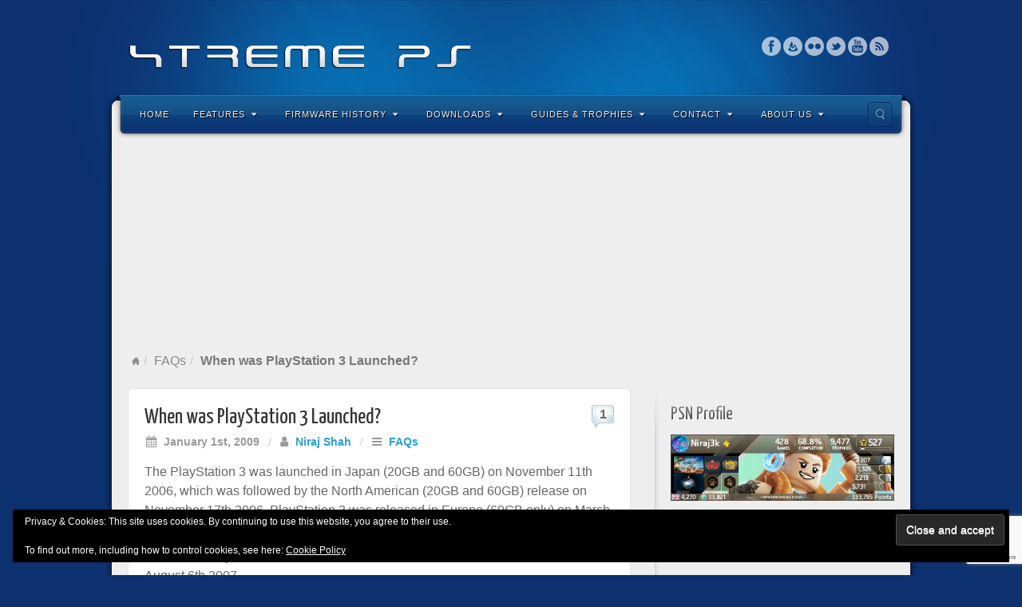

--- FILE ---
content_type: text/html; charset=UTF-8
request_url: https://www.xtremeps3.com/2009/01/01/when-was-playstation-3-launched/
body_size: 77800
content:
<!DOCTYPE html>
<html lang="en-US">
<head>
<meta charset="UTF-8" />
<title>When was PlayStation 3 Launched? - XTREME PS</title>
<link rel="profile" href="https://gmpg.org/xfn/11" />
<link rel="pingback" href="https://www.xtremeps3.com/xmlrpc.php" />
<!--[if lt IE 9]>
<script src="https://www.xtremeps3.com/wp-content/themes/alyeska/framework/assets/js/html5.js" type="text/javascript"></script>
<![endif]-->
<meta name='robots' content='index, follow, max-image-preview:large, max-snippet:-1, max-video-preview:-1' />
<meta name="dlm-version" content="5.1.6"><!-- Jetpack Site Verification Tags -->
<meta name="google-site-verification" content="tzwXx0uhQ177RskEAKnNF_-sAV_6lF1bxpDaBgUjIp0" />

	<!-- This site is optimized with the Yoast SEO plugin v26.7 - https://yoast.com/wordpress/plugins/seo/ -->
	<link rel="canonical" href="https://www.xtremeps3.com/2009/01/01/when-was-playstation-3-launched/" />
	<meta property="og:locale" content="en_US" />
	<meta property="og:type" content="article" />
	<meta property="og:title" content="When was PlayStation 3 Launched? - XTREME PS" />
	<meta property="og:description" content="The PlayStation 3 was launched in Japan (20GB and 60GB) on November 11th 2006, which was followed by the North American (20GB and 60GB) release on November 17th 2006. PlayStation 3 was released in Europe (60GB only) on March 23rd after a production delay. The 80GB PlayStation 3 model was launched exclusive to North America [&hellip;]" />
	<meta property="og:url" content="https://www.xtremeps3.com/2009/01/01/when-was-playstation-3-launched/" />
	<meta property="og:site_name" content="XTREME PS" />
	<meta property="article:publisher" content="https://facebook.com/xtremeps3" />
	<meta property="article:published_time" content="2009-01-01T01:35:00+00:00" />
	<meta property="article:modified_time" content="2012-05-15T12:00:00+00:00" />
	<meta name="author" content="Niraj Shah" />
	<meta name="twitter:card" content="summary_large_image" />
	<meta name="twitter:label1" content="Written by" />
	<meta name="twitter:data1" content="Niraj Shah" />
	<script type="application/ld+json" class="yoast-schema-graph">{"@context":"https://schema.org","@graph":[{"@type":"Article","@id":"https://www.xtremeps3.com/2009/01/01/when-was-playstation-3-launched/#article","isPartOf":{"@id":"https://www.xtremeps3.com/2009/01/01/when-was-playstation-3-launched/"},"author":{"name":"Niraj Shah","@id":"https://www.xtremeps3.com/#/schema/person/c105f7ddd1c6fc7ee19856d065ffe981"},"headline":"When was PlayStation 3 Launched?","datePublished":"2009-01-01T01:35:00+00:00","dateModified":"2012-05-15T12:00:00+00:00","mainEntityOfPage":{"@id":"https://www.xtremeps3.com/2009/01/01/when-was-playstation-3-launched/"},"wordCount":94,"commentCount":1,"publisher":{"@id":"https://www.xtremeps3.com/#organization"},"articleSection":["FAQs"],"inLanguage":"en-US","potentialAction":[{"@type":"CommentAction","name":"Comment","target":["https://www.xtremeps3.com/2009/01/01/when-was-playstation-3-launched/#respond"]}]},{"@type":"WebPage","@id":"https://www.xtremeps3.com/2009/01/01/when-was-playstation-3-launched/","url":"https://www.xtremeps3.com/2009/01/01/when-was-playstation-3-launched/","name":"When was PlayStation 3 Launched? - XTREME PS","isPartOf":{"@id":"https://www.xtremeps3.com/#website"},"datePublished":"2009-01-01T01:35:00+00:00","dateModified":"2012-05-15T12:00:00+00:00","breadcrumb":{"@id":"https://www.xtremeps3.com/2009/01/01/when-was-playstation-3-launched/#breadcrumb"},"inLanguage":"en-US","potentialAction":[{"@type":"ReadAction","target":["https://www.xtremeps3.com/2009/01/01/when-was-playstation-3-launched/"]}]},{"@type":"BreadcrumbList","@id":"https://www.xtremeps3.com/2009/01/01/when-was-playstation-3-launched/#breadcrumb","itemListElement":[{"@type":"ListItem","position":1,"name":"Home","item":"https://www.xtremeps3.com/"},{"@type":"ListItem","position":2,"name":"When was PlayStation 3 Launched?"}]},{"@type":"WebSite","@id":"https://www.xtremeps3.com/#website","url":"https://www.xtremeps3.com/","name":"XTREME PS","description":"News, FAQs, Firmware History, Guides and Tutorials for PS5, PS4, PS3 and more.","publisher":{"@id":"https://www.xtremeps3.com/#organization"},"potentialAction":[{"@type":"SearchAction","target":{"@type":"EntryPoint","urlTemplate":"https://www.xtremeps3.com/?s={search_term_string}"},"query-input":{"@type":"PropertyValueSpecification","valueRequired":true,"valueName":"search_term_string"}}],"inLanguage":"en-US"},{"@type":"Organization","@id":"https://www.xtremeps3.com/#organization","name":"XTREME PS","url":"https://www.xtremeps3.com/","logo":{"@type":"ImageObject","inLanguage":"en-US","@id":"https://www.xtremeps3.com/#/schema/logo/image/","url":"https://www.xtremeps3.com/wp-content/uploads/2010/05/XTREME-PS3.jpg","contentUrl":"https://www.xtremeps3.com/wp-content/uploads/2010/05/XTREME-PS3.jpg","width":"200","height":"147","caption":"XTREME PS"},"image":{"@id":"https://www.xtremeps3.com/#/schema/logo/image/"},"sameAs":["https://facebook.com/xtremeps3"]},{"@type":"Person","@id":"https://www.xtremeps3.com/#/schema/person/c105f7ddd1c6fc7ee19856d065ffe981","name":"Niraj Shah","image":{"@type":"ImageObject","inLanguage":"en-US","@id":"https://www.xtremeps3.com/#/schema/person/image/","url":"https://secure.gravatar.com/avatar/2201c34522b22f8a728f8778cf7b4d7720570087d4e4a04de1546f3be12a518f?s=96&r=x","contentUrl":"https://secure.gravatar.com/avatar/2201c34522b22f8a728f8778cf7b4d7720570087d4e4a04de1546f3be12a518f?s=96&r=x","caption":"Niraj Shah"},"sameAs":["http://www.webniraj.com/"],"url":"https://www.xtremeps3.com/author/admin/"}]}</script>
	<!-- / Yoast SEO plugin. -->


<link rel='dns-prefetch' href='//stats.wp.com' />
<link rel='dns-prefetch' href='//widgets.wp.com' />
<link rel='dns-prefetch' href='//s0.wp.com' />
<link rel='dns-prefetch' href='//0.gravatar.com' />
<link rel='dns-prefetch' href='//1.gravatar.com' />
<link rel='dns-prefetch' href='//2.gravatar.com' />
<link rel='dns-prefetch' href='//jetpack.wordpress.com' />
<link rel='dns-prefetch' href='//public-api.wordpress.com' />
<link rel="alternate" type="application/rss+xml" title="XTREME PS &raquo; Feed" href="https://www.xtremeps3.com/feed/" />
<link rel="alternate" type="application/rss+xml" title="XTREME PS &raquo; Comments Feed" href="https://www.xtremeps3.com/comments/feed/" />
<link rel="alternate" type="application/rss+xml" title="XTREME PS &raquo; When was PlayStation 3 Launched? Comments Feed" href="https://www.xtremeps3.com/2009/01/01/when-was-playstation-3-launched/feed/" />
<link rel="alternate" title="oEmbed (JSON)" type="application/json+oembed" href="https://www.xtremeps3.com/wp-json/oembed/1.0/embed?url=https%3A%2F%2Fwww.xtremeps3.com%2F2009%2F01%2F01%2Fwhen-was-playstation-3-launched%2F" />
<link rel="alternate" title="oEmbed (XML)" type="text/xml+oembed" href="https://www.xtremeps3.com/wp-json/oembed/1.0/embed?url=https%3A%2F%2Fwww.xtremeps3.com%2F2009%2F01%2F01%2Fwhen-was-playstation-3-launched%2F&#038;format=xml" />
<link href="https://fonts.googleapis.com/css?family=Yanone+Kaffeesatz" rel="stylesheet" type="text/css">
<style id='wp-img-auto-sizes-contain-inline-css' type='text/css'>
img:is([sizes=auto i],[sizes^="auto," i]){contain-intrinsic-size:3000px 1500px}
/*# sourceURL=wp-img-auto-sizes-contain-inline-css */
</style>
<link rel='stylesheet' id='bootstrap-css' href='https://www.xtremeps3.com/wp-content/themes/alyeska/framework/assets/plugins/bootstrap/css/bootstrap.min.css?ver=3.3.4' type='text/css' media='all' />
<link rel='stylesheet' id='fontawesome-css' href='https://www.xtremeps3.com/wp-content/themes/alyeska/framework/assets/plugins/fontawesome/css/font-awesome.min.css?ver=4.7.0' type='text/css' media='all' />
<link rel='stylesheet' id='magnific_popup-css' href='https://www.xtremeps3.com/wp-content/themes/alyeska/framework/assets/css/magnificpopup.min.css?ver=0.9.3' type='text/css' media='all' />
<link rel='stylesheet' id='themeblvd-css' href='https://www.xtremeps3.com/wp-content/themes/alyeska/framework/assets/css/themeblvd.min.css?ver=2.4.9' type='text/css' media='all' />
<style id='wp-emoji-styles-inline-css' type='text/css'>

	img.wp-smiley, img.emoji {
		display: inline !important;
		border: none !important;
		box-shadow: none !important;
		height: 1em !important;
		width: 1em !important;
		margin: 0 0.07em !important;
		vertical-align: -0.1em !important;
		background: none !important;
		padding: 0 !important;
	}
/*# sourceURL=wp-emoji-styles-inline-css */
</style>
<style id='wp-block-library-inline-css' type='text/css'>
:root{--wp-block-synced-color:#7a00df;--wp-block-synced-color--rgb:122,0,223;--wp-bound-block-color:var(--wp-block-synced-color);--wp-editor-canvas-background:#ddd;--wp-admin-theme-color:#007cba;--wp-admin-theme-color--rgb:0,124,186;--wp-admin-theme-color-darker-10:#006ba1;--wp-admin-theme-color-darker-10--rgb:0,107,160.5;--wp-admin-theme-color-darker-20:#005a87;--wp-admin-theme-color-darker-20--rgb:0,90,135;--wp-admin-border-width-focus:2px}@media (min-resolution:192dpi){:root{--wp-admin-border-width-focus:1.5px}}.wp-element-button{cursor:pointer}:root .has-very-light-gray-background-color{background-color:#eee}:root .has-very-dark-gray-background-color{background-color:#313131}:root .has-very-light-gray-color{color:#eee}:root .has-very-dark-gray-color{color:#313131}:root .has-vivid-green-cyan-to-vivid-cyan-blue-gradient-background{background:linear-gradient(135deg,#00d084,#0693e3)}:root .has-purple-crush-gradient-background{background:linear-gradient(135deg,#34e2e4,#4721fb 50%,#ab1dfe)}:root .has-hazy-dawn-gradient-background{background:linear-gradient(135deg,#faaca8,#dad0ec)}:root .has-subdued-olive-gradient-background{background:linear-gradient(135deg,#fafae1,#67a671)}:root .has-atomic-cream-gradient-background{background:linear-gradient(135deg,#fdd79a,#004a59)}:root .has-nightshade-gradient-background{background:linear-gradient(135deg,#330968,#31cdcf)}:root .has-midnight-gradient-background{background:linear-gradient(135deg,#020381,#2874fc)}:root{--wp--preset--font-size--normal:16px;--wp--preset--font-size--huge:42px}.has-regular-font-size{font-size:1em}.has-larger-font-size{font-size:2.625em}.has-normal-font-size{font-size:var(--wp--preset--font-size--normal)}.has-huge-font-size{font-size:var(--wp--preset--font-size--huge)}.has-text-align-center{text-align:center}.has-text-align-left{text-align:left}.has-text-align-right{text-align:right}.has-fit-text{white-space:nowrap!important}#end-resizable-editor-section{display:none}.aligncenter{clear:both}.items-justified-left{justify-content:flex-start}.items-justified-center{justify-content:center}.items-justified-right{justify-content:flex-end}.items-justified-space-between{justify-content:space-between}.screen-reader-text{border:0;clip-path:inset(50%);height:1px;margin:-1px;overflow:hidden;padding:0;position:absolute;width:1px;word-wrap:normal!important}.screen-reader-text:focus{background-color:#ddd;clip-path:none;color:#444;display:block;font-size:1em;height:auto;left:5px;line-height:normal;padding:15px 23px 14px;text-decoration:none;top:5px;width:auto;z-index:100000}html :where(.has-border-color){border-style:solid}html :where([style*=border-top-color]){border-top-style:solid}html :where([style*=border-right-color]){border-right-style:solid}html :where([style*=border-bottom-color]){border-bottom-style:solid}html :where([style*=border-left-color]){border-left-style:solid}html :where([style*=border-width]){border-style:solid}html :where([style*=border-top-width]){border-top-style:solid}html :where([style*=border-right-width]){border-right-style:solid}html :where([style*=border-bottom-width]){border-bottom-style:solid}html :where([style*=border-left-width]){border-left-style:solid}html :where(img[class*=wp-image-]){height:auto;max-width:100%}:where(figure){margin:0 0 1em}html :where(.is-position-sticky){--wp-admin--admin-bar--position-offset:var(--wp-admin--admin-bar--height,0px)}@media screen and (max-width:600px){html :where(.is-position-sticky){--wp-admin--admin-bar--position-offset:0px}}

/*# sourceURL=wp-block-library-inline-css */
</style><style id='global-styles-inline-css' type='text/css'>
:root{--wp--preset--aspect-ratio--square: 1;--wp--preset--aspect-ratio--4-3: 4/3;--wp--preset--aspect-ratio--3-4: 3/4;--wp--preset--aspect-ratio--3-2: 3/2;--wp--preset--aspect-ratio--2-3: 2/3;--wp--preset--aspect-ratio--16-9: 16/9;--wp--preset--aspect-ratio--9-16: 9/16;--wp--preset--color--black: #000000;--wp--preset--color--cyan-bluish-gray: #abb8c3;--wp--preset--color--white: #ffffff;--wp--preset--color--pale-pink: #f78da7;--wp--preset--color--vivid-red: #cf2e2e;--wp--preset--color--luminous-vivid-orange: #ff6900;--wp--preset--color--luminous-vivid-amber: #fcb900;--wp--preset--color--light-green-cyan: #7bdcb5;--wp--preset--color--vivid-green-cyan: #00d084;--wp--preset--color--pale-cyan-blue: #8ed1fc;--wp--preset--color--vivid-cyan-blue: #0693e3;--wp--preset--color--vivid-purple: #9b51e0;--wp--preset--gradient--vivid-cyan-blue-to-vivid-purple: linear-gradient(135deg,rgb(6,147,227) 0%,rgb(155,81,224) 100%);--wp--preset--gradient--light-green-cyan-to-vivid-green-cyan: linear-gradient(135deg,rgb(122,220,180) 0%,rgb(0,208,130) 100%);--wp--preset--gradient--luminous-vivid-amber-to-luminous-vivid-orange: linear-gradient(135deg,rgb(252,185,0) 0%,rgb(255,105,0) 100%);--wp--preset--gradient--luminous-vivid-orange-to-vivid-red: linear-gradient(135deg,rgb(255,105,0) 0%,rgb(207,46,46) 100%);--wp--preset--gradient--very-light-gray-to-cyan-bluish-gray: linear-gradient(135deg,rgb(238,238,238) 0%,rgb(169,184,195) 100%);--wp--preset--gradient--cool-to-warm-spectrum: linear-gradient(135deg,rgb(74,234,220) 0%,rgb(151,120,209) 20%,rgb(207,42,186) 40%,rgb(238,44,130) 60%,rgb(251,105,98) 80%,rgb(254,248,76) 100%);--wp--preset--gradient--blush-light-purple: linear-gradient(135deg,rgb(255,206,236) 0%,rgb(152,150,240) 100%);--wp--preset--gradient--blush-bordeaux: linear-gradient(135deg,rgb(254,205,165) 0%,rgb(254,45,45) 50%,rgb(107,0,62) 100%);--wp--preset--gradient--luminous-dusk: linear-gradient(135deg,rgb(255,203,112) 0%,rgb(199,81,192) 50%,rgb(65,88,208) 100%);--wp--preset--gradient--pale-ocean: linear-gradient(135deg,rgb(255,245,203) 0%,rgb(182,227,212) 50%,rgb(51,167,181) 100%);--wp--preset--gradient--electric-grass: linear-gradient(135deg,rgb(202,248,128) 0%,rgb(113,206,126) 100%);--wp--preset--gradient--midnight: linear-gradient(135deg,rgb(2,3,129) 0%,rgb(40,116,252) 100%);--wp--preset--font-size--small: 13px;--wp--preset--font-size--medium: 20px;--wp--preset--font-size--large: 36px;--wp--preset--font-size--x-large: 42px;--wp--preset--spacing--20: 0.44rem;--wp--preset--spacing--30: 0.67rem;--wp--preset--spacing--40: 1rem;--wp--preset--spacing--50: 1.5rem;--wp--preset--spacing--60: 2.25rem;--wp--preset--spacing--70: 3.38rem;--wp--preset--spacing--80: 5.06rem;--wp--preset--shadow--natural: 6px 6px 9px rgba(0, 0, 0, 0.2);--wp--preset--shadow--deep: 12px 12px 50px rgba(0, 0, 0, 0.4);--wp--preset--shadow--sharp: 6px 6px 0px rgba(0, 0, 0, 0.2);--wp--preset--shadow--outlined: 6px 6px 0px -3px rgb(255, 255, 255), 6px 6px rgb(0, 0, 0);--wp--preset--shadow--crisp: 6px 6px 0px rgb(0, 0, 0);}:where(.is-layout-flex){gap: 0.5em;}:where(.is-layout-grid){gap: 0.5em;}body .is-layout-flex{display: flex;}.is-layout-flex{flex-wrap: wrap;align-items: center;}.is-layout-flex > :is(*, div){margin: 0;}body .is-layout-grid{display: grid;}.is-layout-grid > :is(*, div){margin: 0;}:where(.wp-block-columns.is-layout-flex){gap: 2em;}:where(.wp-block-columns.is-layout-grid){gap: 2em;}:where(.wp-block-post-template.is-layout-flex){gap: 1.25em;}:where(.wp-block-post-template.is-layout-grid){gap: 1.25em;}.has-black-color{color: var(--wp--preset--color--black) !important;}.has-cyan-bluish-gray-color{color: var(--wp--preset--color--cyan-bluish-gray) !important;}.has-white-color{color: var(--wp--preset--color--white) !important;}.has-pale-pink-color{color: var(--wp--preset--color--pale-pink) !important;}.has-vivid-red-color{color: var(--wp--preset--color--vivid-red) !important;}.has-luminous-vivid-orange-color{color: var(--wp--preset--color--luminous-vivid-orange) !important;}.has-luminous-vivid-amber-color{color: var(--wp--preset--color--luminous-vivid-amber) !important;}.has-light-green-cyan-color{color: var(--wp--preset--color--light-green-cyan) !important;}.has-vivid-green-cyan-color{color: var(--wp--preset--color--vivid-green-cyan) !important;}.has-pale-cyan-blue-color{color: var(--wp--preset--color--pale-cyan-blue) !important;}.has-vivid-cyan-blue-color{color: var(--wp--preset--color--vivid-cyan-blue) !important;}.has-vivid-purple-color{color: var(--wp--preset--color--vivid-purple) !important;}.has-black-background-color{background-color: var(--wp--preset--color--black) !important;}.has-cyan-bluish-gray-background-color{background-color: var(--wp--preset--color--cyan-bluish-gray) !important;}.has-white-background-color{background-color: var(--wp--preset--color--white) !important;}.has-pale-pink-background-color{background-color: var(--wp--preset--color--pale-pink) !important;}.has-vivid-red-background-color{background-color: var(--wp--preset--color--vivid-red) !important;}.has-luminous-vivid-orange-background-color{background-color: var(--wp--preset--color--luminous-vivid-orange) !important;}.has-luminous-vivid-amber-background-color{background-color: var(--wp--preset--color--luminous-vivid-amber) !important;}.has-light-green-cyan-background-color{background-color: var(--wp--preset--color--light-green-cyan) !important;}.has-vivid-green-cyan-background-color{background-color: var(--wp--preset--color--vivid-green-cyan) !important;}.has-pale-cyan-blue-background-color{background-color: var(--wp--preset--color--pale-cyan-blue) !important;}.has-vivid-cyan-blue-background-color{background-color: var(--wp--preset--color--vivid-cyan-blue) !important;}.has-vivid-purple-background-color{background-color: var(--wp--preset--color--vivid-purple) !important;}.has-black-border-color{border-color: var(--wp--preset--color--black) !important;}.has-cyan-bluish-gray-border-color{border-color: var(--wp--preset--color--cyan-bluish-gray) !important;}.has-white-border-color{border-color: var(--wp--preset--color--white) !important;}.has-pale-pink-border-color{border-color: var(--wp--preset--color--pale-pink) !important;}.has-vivid-red-border-color{border-color: var(--wp--preset--color--vivid-red) !important;}.has-luminous-vivid-orange-border-color{border-color: var(--wp--preset--color--luminous-vivid-orange) !important;}.has-luminous-vivid-amber-border-color{border-color: var(--wp--preset--color--luminous-vivid-amber) !important;}.has-light-green-cyan-border-color{border-color: var(--wp--preset--color--light-green-cyan) !important;}.has-vivid-green-cyan-border-color{border-color: var(--wp--preset--color--vivid-green-cyan) !important;}.has-pale-cyan-blue-border-color{border-color: var(--wp--preset--color--pale-cyan-blue) !important;}.has-vivid-cyan-blue-border-color{border-color: var(--wp--preset--color--vivid-cyan-blue) !important;}.has-vivid-purple-border-color{border-color: var(--wp--preset--color--vivid-purple) !important;}.has-vivid-cyan-blue-to-vivid-purple-gradient-background{background: var(--wp--preset--gradient--vivid-cyan-blue-to-vivid-purple) !important;}.has-light-green-cyan-to-vivid-green-cyan-gradient-background{background: var(--wp--preset--gradient--light-green-cyan-to-vivid-green-cyan) !important;}.has-luminous-vivid-amber-to-luminous-vivid-orange-gradient-background{background: var(--wp--preset--gradient--luminous-vivid-amber-to-luminous-vivid-orange) !important;}.has-luminous-vivid-orange-to-vivid-red-gradient-background{background: var(--wp--preset--gradient--luminous-vivid-orange-to-vivid-red) !important;}.has-very-light-gray-to-cyan-bluish-gray-gradient-background{background: var(--wp--preset--gradient--very-light-gray-to-cyan-bluish-gray) !important;}.has-cool-to-warm-spectrum-gradient-background{background: var(--wp--preset--gradient--cool-to-warm-spectrum) !important;}.has-blush-light-purple-gradient-background{background: var(--wp--preset--gradient--blush-light-purple) !important;}.has-blush-bordeaux-gradient-background{background: var(--wp--preset--gradient--blush-bordeaux) !important;}.has-luminous-dusk-gradient-background{background: var(--wp--preset--gradient--luminous-dusk) !important;}.has-pale-ocean-gradient-background{background: var(--wp--preset--gradient--pale-ocean) !important;}.has-electric-grass-gradient-background{background: var(--wp--preset--gradient--electric-grass) !important;}.has-midnight-gradient-background{background: var(--wp--preset--gradient--midnight) !important;}.has-small-font-size{font-size: var(--wp--preset--font-size--small) !important;}.has-medium-font-size{font-size: var(--wp--preset--font-size--medium) !important;}.has-large-font-size{font-size: var(--wp--preset--font-size--large) !important;}.has-x-large-font-size{font-size: var(--wp--preset--font-size--x-large) !important;}
/*# sourceURL=global-styles-inline-css */
</style>

<style id='classic-theme-styles-inline-css' type='text/css'>
/*! This file is auto-generated */
.wp-block-button__link{color:#fff;background-color:#32373c;border-radius:9999px;box-shadow:none;text-decoration:none;padding:calc(.667em + 2px) calc(1.333em + 2px);font-size:1.125em}.wp-block-file__button{background:#32373c;color:#fff;text-decoration:none}
/*# sourceURL=/wp-includes/css/classic-themes.min.css */
</style>
<link rel='stylesheet' id='contact-form-7-css' href='https://www.xtremeps3.com/wp-content/plugins/contact-form-7/includes/css/styles.css?ver=6.1.4' type='text/css' media='all' />
<link rel='stylesheet' id='jetpack_likes-css' href='https://www.xtremeps3.com/wp-content/plugins/jetpack/modules/likes/style.css?ver=15.4' type='text/css' media='all' />
<link rel='stylesheet' id='themeblvd_alyeska-css' href='https://www.xtremeps3.com/wp-content/themes/alyeska/assets/css/theme.min.css?ver=3.1.18' type='text/css' media='all' />
<link rel='stylesheet' id='themeblvd_alyeska_menu-css' href='https://www.xtremeps3.com/wp-content/themes/alyeska/assets/css/menus.min.css?ver=3.1.18' type='text/css' media='all' />
<link rel='stylesheet' id='themeblvd_alyeska_shape-css' href='https://www.xtremeps3.com/wp-content/themes/alyeska/assets/css/shape/boxed-light.min.css?ver=3.1.18' type='text/css' media='all' />
<link rel='stylesheet' id='themeblvd_responsive-css' href='https://www.xtremeps3.com/wp-content/themes/alyeska/assets/css/responsive.min.css?ver=3.1.18' type='text/css' media='all' />
<style id='themeblvd_responsive-inline-css' type='text/css'>
a {color: #2a9ed4;}a:hover,article .entry-title a:hover,.widget ul li a:hover,#breadcrumbs a:hover,.tags a:hover,.entry-meta a:hover,#footer_sub_content .copyright .menu li a:hover {color: #1a5a78;}html,body {font-family: "Lucida Sans", "Lucida Grande", "Lucida Sans Unicode", sans-serif;font-size: 16px;font-style: normal;font-weight: normal;}h1, h2, h3, h4, h5, h6, .slide-title {font-family: Yanone Kaffeesatz, Arial, sans-serif;font-style: normal;font-weight: normal;}#branding .header_logo .tb-text-logo,#featured .media-full .slide-title,#content .media-full .slide-title,#featured_below .media-full .slide-title,.tb-slogan .slogan-text,.element-tweet,.special-font {font-family: Yanone Kaffeesatz, Arial, sans-serif;font-style: normal;font-weight: normal;}
/* User Custom CSS */
.featured-image-inner img.wp-post-image {
max-width: 100px;
}

.page-link {
margin: 5px 0;
padding: 10px 0;
border-bottom: 1px dashed #CCC;
border-top: 1px dashed #CCC;
}

.page-link a {
padding: 5px 10px;
background: #DDD;
}

ul.dlm-downloads {
  margin: 0;
}
.dlm-downloads li {
  list-style: none;
}

h3 {
  font-size: 20px;
}
/*# sourceURL=themeblvd_responsive-inline-css */
</style>
<link rel='stylesheet' id='themeblvd_theme-css' href='https://www.xtremeps3.com/wp-content/themes/alyeska/style.css?ver=3.1.18' type='text/css' media='all' />
<script type="text/javascript" src="https://www.xtremeps3.com/wp-includes/js/jquery/jquery.min.js?ver=3.7.1" id="jquery-core-js"></script>
<script type="text/javascript" src="https://www.xtremeps3.com/wp-includes/js/jquery/jquery-migrate.min.js?ver=3.4.1" id="jquery-migrate-js"></script>
<script type="text/javascript" src="https://www.xtremeps3.com/wp-content/themes/alyeska/framework/assets/js/flexslider.min.js?ver=2.1" id="flexslider-js"></script>
<script type="text/javascript" src="https://www.xtremeps3.com/wp-content/themes/alyeska/framework/assets/js/roundabout.min.js?ver=2.4.2" id="roundabout-js"></script>
<script type="text/javascript" src="https://www.xtremeps3.com/wp-content/themes/alyeska/framework/assets/js/nivo.min.js?ver=3.2" id="nivo-js"></script>
<script type="text/javascript" src="https://www.xtremeps3.com/wp-content/themes/alyeska/framework/assets/plugins/bootstrap/js/bootstrap.min.js?ver=3.3.4" id="bootstrap-js"></script>
<script type="text/javascript" src="https://www.xtremeps3.com/wp-content/themes/alyeska/framework/assets/js/magnificpopup.min.js?ver=0.9.3" id="magnific_popup-js"></script>
<script type="text/javascript" src="https://www.xtremeps3.com/wp-content/themes/alyeska/framework/assets/js/hoverintent.min.js?ver=r7" id="hoverintent-js"></script>
<script type="text/javascript" src="https://www.xtremeps3.com/wp-content/themes/alyeska/framework/assets/js/superfish.min.js?ver=1.7.4" id="superfish-js"></script>
<script type="text/javascript" id="themeblvd-js-extra">
/* <![CDATA[ */
var themeblvd = {"thumb_animations":"true","featured_animations":"true","image_slide_animations":"true","retina_logo":"true","bootstrap":"true","magnific_popup":"true","lightbox_animation":"fade","lightbox_mobile":"0","lightbox_mobile_iframe":"768","lightbox_mobile_gallery":"0","lightbox_error":"The lightbox media could not be loaded.","lightbox_close":"Close","lightbox_loading":"Loading...","lightbox_counter":"%curr% of %total%","lightbox_next":"Next","lightbox_previous":"Previous","superfish":"true"};
//# sourceURL=themeblvd-js-extra
/* ]]> */
</script>
<script type="text/javascript" src="https://www.xtremeps3.com/wp-content/themes/alyeska/framework/assets/js/themeblvd.min.js?ver=2.4.9" id="themeblvd-js"></script>
<link rel="https://api.w.org/" href="https://www.xtremeps3.com/wp-json/" /><link rel="alternate" title="JSON" type="application/json" href="https://www.xtremeps3.com/wp-json/wp/v2/posts/772" /><link rel="EditURI" type="application/rsd+xml" title="RSD" href="https://www.xtremeps3.com/xmlrpc.php?rsd" />
<meta name="generator" content="WordPress 6.9" />
<link rel='shortlink' href='https://wp.me/pw2f4-cs' />
<!-- WebNiraj Androind 5.0 Status Bar Plugin -->
<meta name="theme-color" content="#0d306f">
	<style>img#wpstats{display:none}</style>
		<meta name="viewport" content="width=device-width, initial-scale=1.0">
			<style type="text/css">
			.psn-status-wrapper {
				margin: 5px 0;
				padding: 5px 5px;
				width: 160px;
				text-align: center;
				background-color: #222;
			}

			.psn-status-powered-by {
				font-size: 9px;
			}
			</style>
					<style>.removed_link, a.removed_link {
	text-decoration: line-through;
}</style><link rel="amphtml" href="https://www.xtremeps3.com/2009/01/01/when-was-playstation-3-launched/amp/"><link rel="icon" href="https://www.xtremeps3.com/wp-content/uploads/2016/06/playstation-576bd598v1_site_icon-32x32.png" sizes="32x32" />
<link rel="icon" href="https://www.xtremeps3.com/wp-content/uploads/2016/06/playstation-576bd598v1_site_icon-200x200.png" sizes="192x192" />
<link rel="apple-touch-icon" href="https://www.xtremeps3.com/wp-content/uploads/2016/06/playstation-576bd598v1_site_icon-200x200.png" />
<meta name="msapplication-TileImage" content="https://www.xtremeps3.com/wp-content/uploads/2016/06/playstation-576bd598v1_site_icon.png" />
		<style type="text/css" id="wp-custom-css">
			.embed-youtube iframe {
	width: 100%;
	height: 400px;
}

blockquote {
	font-size: inherit;
}

table tr td,
table thead th {
	padding: 10px;
}

table thead {
	border-bottom: 2px solid #000;
}

.wp-block-table {
  margin-bottom: 20px;
}		</style>
		<meta name="publicationmedia-verification" content="6ea571ea-0a67-44f4-a8d5-c0da5247c304">
<style id='jetpack-block-subscriptions-inline-css' type='text/css'>
.is-style-compact .is-not-subscriber .wp-block-button__link,.is-style-compact .is-not-subscriber .wp-block-jetpack-subscriptions__button{border-end-start-radius:0!important;border-start-start-radius:0!important;margin-inline-start:0!important}.is-style-compact .is-not-subscriber .components-text-control__input,.is-style-compact .is-not-subscriber p#subscribe-email input[type=email]{border-end-end-radius:0!important;border-start-end-radius:0!important}.is-style-compact:not(.wp-block-jetpack-subscriptions__use-newline) .components-text-control__input{border-inline-end-width:0!important}.wp-block-jetpack-subscriptions.wp-block-jetpack-subscriptions__supports-newline .wp-block-jetpack-subscriptions__form-container{display:flex;flex-direction:column}.wp-block-jetpack-subscriptions.wp-block-jetpack-subscriptions__supports-newline:not(.wp-block-jetpack-subscriptions__use-newline) .is-not-subscriber .wp-block-jetpack-subscriptions__form-elements{align-items:flex-start;display:flex}.wp-block-jetpack-subscriptions.wp-block-jetpack-subscriptions__supports-newline:not(.wp-block-jetpack-subscriptions__use-newline) p#subscribe-submit{display:flex;justify-content:center}.wp-block-jetpack-subscriptions.wp-block-jetpack-subscriptions__supports-newline .wp-block-jetpack-subscriptions__form .wp-block-jetpack-subscriptions__button,.wp-block-jetpack-subscriptions.wp-block-jetpack-subscriptions__supports-newline .wp-block-jetpack-subscriptions__form .wp-block-jetpack-subscriptions__textfield .components-text-control__input,.wp-block-jetpack-subscriptions.wp-block-jetpack-subscriptions__supports-newline .wp-block-jetpack-subscriptions__form button,.wp-block-jetpack-subscriptions.wp-block-jetpack-subscriptions__supports-newline .wp-block-jetpack-subscriptions__form input[type=email],.wp-block-jetpack-subscriptions.wp-block-jetpack-subscriptions__supports-newline form .wp-block-jetpack-subscriptions__button,.wp-block-jetpack-subscriptions.wp-block-jetpack-subscriptions__supports-newline form .wp-block-jetpack-subscriptions__textfield .components-text-control__input,.wp-block-jetpack-subscriptions.wp-block-jetpack-subscriptions__supports-newline form button,.wp-block-jetpack-subscriptions.wp-block-jetpack-subscriptions__supports-newline form input[type=email]{box-sizing:border-box;cursor:pointer;line-height:1.3;min-width:auto!important;white-space:nowrap!important}.wp-block-jetpack-subscriptions.wp-block-jetpack-subscriptions__supports-newline .wp-block-jetpack-subscriptions__form input[type=email]::placeholder,.wp-block-jetpack-subscriptions.wp-block-jetpack-subscriptions__supports-newline .wp-block-jetpack-subscriptions__form input[type=email]:disabled,.wp-block-jetpack-subscriptions.wp-block-jetpack-subscriptions__supports-newline form input[type=email]::placeholder,.wp-block-jetpack-subscriptions.wp-block-jetpack-subscriptions__supports-newline form input[type=email]:disabled{color:currentColor;opacity:.5}.wp-block-jetpack-subscriptions.wp-block-jetpack-subscriptions__supports-newline .wp-block-jetpack-subscriptions__form .wp-block-jetpack-subscriptions__button,.wp-block-jetpack-subscriptions.wp-block-jetpack-subscriptions__supports-newline .wp-block-jetpack-subscriptions__form button,.wp-block-jetpack-subscriptions.wp-block-jetpack-subscriptions__supports-newline form .wp-block-jetpack-subscriptions__button,.wp-block-jetpack-subscriptions.wp-block-jetpack-subscriptions__supports-newline form button{border-color:#0000;border-style:solid}.wp-block-jetpack-subscriptions.wp-block-jetpack-subscriptions__supports-newline .wp-block-jetpack-subscriptions__form .wp-block-jetpack-subscriptions__textfield,.wp-block-jetpack-subscriptions.wp-block-jetpack-subscriptions__supports-newline .wp-block-jetpack-subscriptions__form p#subscribe-email,.wp-block-jetpack-subscriptions.wp-block-jetpack-subscriptions__supports-newline form .wp-block-jetpack-subscriptions__textfield,.wp-block-jetpack-subscriptions.wp-block-jetpack-subscriptions__supports-newline form p#subscribe-email{background:#0000;flex-grow:1}.wp-block-jetpack-subscriptions.wp-block-jetpack-subscriptions__supports-newline .wp-block-jetpack-subscriptions__form .wp-block-jetpack-subscriptions__textfield .components-base-control__field,.wp-block-jetpack-subscriptions.wp-block-jetpack-subscriptions__supports-newline .wp-block-jetpack-subscriptions__form .wp-block-jetpack-subscriptions__textfield .components-text-control__input,.wp-block-jetpack-subscriptions.wp-block-jetpack-subscriptions__supports-newline .wp-block-jetpack-subscriptions__form .wp-block-jetpack-subscriptions__textfield input[type=email],.wp-block-jetpack-subscriptions.wp-block-jetpack-subscriptions__supports-newline .wp-block-jetpack-subscriptions__form p#subscribe-email .components-base-control__field,.wp-block-jetpack-subscriptions.wp-block-jetpack-subscriptions__supports-newline .wp-block-jetpack-subscriptions__form p#subscribe-email .components-text-control__input,.wp-block-jetpack-subscriptions.wp-block-jetpack-subscriptions__supports-newline .wp-block-jetpack-subscriptions__form p#subscribe-email input[type=email],.wp-block-jetpack-subscriptions.wp-block-jetpack-subscriptions__supports-newline form .wp-block-jetpack-subscriptions__textfield .components-base-control__field,.wp-block-jetpack-subscriptions.wp-block-jetpack-subscriptions__supports-newline form .wp-block-jetpack-subscriptions__textfield .components-text-control__input,.wp-block-jetpack-subscriptions.wp-block-jetpack-subscriptions__supports-newline form .wp-block-jetpack-subscriptions__textfield input[type=email],.wp-block-jetpack-subscriptions.wp-block-jetpack-subscriptions__supports-newline form p#subscribe-email .components-base-control__field,.wp-block-jetpack-subscriptions.wp-block-jetpack-subscriptions__supports-newline form p#subscribe-email .components-text-control__input,.wp-block-jetpack-subscriptions.wp-block-jetpack-subscriptions__supports-newline form p#subscribe-email input[type=email]{height:auto;margin:0;width:100%}.wp-block-jetpack-subscriptions.wp-block-jetpack-subscriptions__supports-newline .wp-block-jetpack-subscriptions__form p#subscribe-email,.wp-block-jetpack-subscriptions.wp-block-jetpack-subscriptions__supports-newline .wp-block-jetpack-subscriptions__form p#subscribe-submit,.wp-block-jetpack-subscriptions.wp-block-jetpack-subscriptions__supports-newline form p#subscribe-email,.wp-block-jetpack-subscriptions.wp-block-jetpack-subscriptions__supports-newline form p#subscribe-submit{line-height:0;margin:0;padding:0}.wp-block-jetpack-subscriptions.wp-block-jetpack-subscriptions__supports-newline.wp-block-jetpack-subscriptions__show-subs .wp-block-jetpack-subscriptions__subscount{font-size:16px;margin:8px 0;text-align:end}.wp-block-jetpack-subscriptions.wp-block-jetpack-subscriptions__supports-newline.wp-block-jetpack-subscriptions__use-newline .wp-block-jetpack-subscriptions__form-elements{display:block}.wp-block-jetpack-subscriptions.wp-block-jetpack-subscriptions__supports-newline.wp-block-jetpack-subscriptions__use-newline .wp-block-jetpack-subscriptions__button,.wp-block-jetpack-subscriptions.wp-block-jetpack-subscriptions__supports-newline.wp-block-jetpack-subscriptions__use-newline button{display:inline-block;max-width:100%}.wp-block-jetpack-subscriptions.wp-block-jetpack-subscriptions__supports-newline.wp-block-jetpack-subscriptions__use-newline .wp-block-jetpack-subscriptions__subscount{text-align:start}#subscribe-submit.is-link{text-align:center;width:auto!important}#subscribe-submit.is-link a{margin-left:0!important;margin-top:0!important;width:auto!important}@keyframes jetpack-memberships_button__spinner-animation{to{transform:rotate(1turn)}}.jetpack-memberships-spinner{display:none;height:1em;margin:0 0 0 5px;width:1em}.jetpack-memberships-spinner svg{height:100%;margin-bottom:-2px;width:100%}.jetpack-memberships-spinner-rotating{animation:jetpack-memberships_button__spinner-animation .75s linear infinite;transform-origin:center}.is-loading .jetpack-memberships-spinner{display:inline-block}body.jetpack-memberships-modal-open{overflow:hidden}dialog.jetpack-memberships-modal{opacity:1}dialog.jetpack-memberships-modal,dialog.jetpack-memberships-modal iframe{background:#0000;border:0;bottom:0;box-shadow:none;height:100%;left:0;margin:0;padding:0;position:fixed;right:0;top:0;width:100%}dialog.jetpack-memberships-modal::backdrop{background-color:#000;opacity:.7;transition:opacity .2s ease-out}dialog.jetpack-memberships-modal.is-loading,dialog.jetpack-memberships-modal.is-loading::backdrop{opacity:0}
/*# sourceURL=https://www.xtremeps3.com/wp-content/plugins/jetpack/_inc/blocks/subscriptions/view.css?minify=false */
</style>
<link rel='stylesheet' id='eu-cookie-law-style-css' href='https://www.xtremeps3.com/wp-content/plugins/jetpack/modules/widgets/eu-cookie-law/style.css?ver=15.4' type='text/css' media='all' />
</head>
<body class="wp-singular post-template-default single single-post postid-772 single-format-standard wp-theme-alyeska mac chrome layout_boxed style_light menu_blue menu_flip responsive mobile_nav_style_1 theme-background tb-btn-gradient hide-featured-area hide-featured-area-above sidebar-layout-sidebar_right">
<div id="wrapper">
	<div id="container">

		
		<!-- HEADER (start) -->

		<div id="top">
			<header id="branding" role="banner">
				<div class="content">
					<div class="header-above"></div><!-- .header-above (end) -->	<div id="header_content">
		<div class="header_content-inner">
			<div class="header_content-content clearfix">
					<div class="header_logo header_logo_image">
		<a href="https://www.xtremeps3.com" title="XTREME PS" class="tb-image-logo"><img src="https://www.xtremeps3.com/wp-content/uploads/2020/06/xtremeps-logo.png" alt="XTREME PS" width="432" /></a>	</div><!-- .tbc_header_logo (end) -->
		<div class="header-addon">
		<div class="social-media">
			<div class="themeblvd-contact-bar"><ul class="social-media-light"><li><a href="http://www.facebook.com/xtremeps3" title="Facebook" class="facebook" target="_blank">Facebook</a></li><li><a href="http://feeds.feedburner.com/XtremePs3News" title="Feedburner" class="feedburner" target="_blank">Feedburner</a></li><li><a href="http://www.flickr.com/photos/niraj_shah/" title="Flickr" class="flickr" target="_blank">Flickr</a></li><li><a href="http://twitter.com/webniraj" title="Twitter" class="twitter" target="_blank">Twitter</a></li><li><a href="http://youtube.com/xtremepspdotcom" title="YouTube" class="youtube" target="_blank">YouTube</a></li><li><a href="http://feeds.feedburner.com/XtremePs3News" title="RSS" class="rss" target="_blank">RSS</a></li></ul><div class="clear"></div></div><!-- .themeblvd-contact-bar (end) -->		</div><!-- .social-media (end) -->
					</div><!-- .header-addon (end) -->
				</div><!-- .header_content-content (end) -->
		</div><!-- .header_content-inner (end) -->
	</div><!-- #header_content (end) -->
		<div id="menu-wrapper">
				<div id="main-top">
			<div class="main-top-left"></div>
			<div class="main-top-right"></div>
			<div class="main-top-middle"></div>
		</div>
		<div class="menu-wrapper-inner">
							<a href="#main-menu" class="btn-navbar">
					<i class="fa fa-bars"></i>				</a>
						<div id="main-menu">
				<div id="menu-inner" class="flip-menu flip-blue">
					<div class="menu-left"><!-- --></div>
					<div class="menu-middle">
						<div class="menu-middle-inner">

							<!-- PRIMARY NAV (start) -->

							<ul id="primary-menu" class="sf-menu"><li id="menu-item-11142" class="menu-item menu-item-type-custom menu-item-object-custom menu-item-home menu-item-11142"><a href="https://www.xtremeps3.com/">Home</a></li>
<li id="menu-item-11141" class="menu-item menu-item-type-taxonomy menu-item-object-category menu-item-has-children menu-item-11141"><a href="https://www.xtremeps3.com/category/news/">Features<i class="sf-sub-indicator fa fa-caret-down"></i></a>
<ul class="sub-menu">
	<li id="menu-item-11134" class="menu-item menu-item-type-taxonomy menu-item-object-category menu-item-11134"><a href="https://www.xtremeps3.com/category/playstation-store/">PlayStation Store</a></li>
	<li id="menu-item-32213" class="menu-item menu-item-type-taxonomy menu-item-object-category menu-item-32213"><a href="https://www.xtremeps3.com/category/firmware/ps5-firmware/">PS5 Firmware</a></li>
	<li id="menu-item-32212" class="menu-item menu-item-type-taxonomy menu-item-object-category menu-item-32212"><a href="https://www.xtremeps3.com/category/firmware/ps4-firmware/">PS4 Firmware</a></li>
	<li id="menu-item-11162" class="menu-item menu-item-type-taxonomy menu-item-object-category menu-item-11162"><a href="https://www.xtremeps3.com/category/firmware/ps3-firmware/">PS3 Firmware</a></li>
	<li id="menu-item-11138" class="menu-item menu-item-type-taxonomy menu-item-object-category menu-item-11138"><a href="https://www.xtremeps3.com/category/guides-and-tutorials/">Guides &amp; Tutorials</a></li>
</ul>
</li>
<li id="menu-item-17561" class="menu-item menu-item-type-custom menu-item-object-custom menu-item-has-children menu-item-17561"><a href="#">Firmware History<i class="sf-sub-indicator fa fa-caret-down"></i></a>
<ul class="sub-menu">
	<li id="menu-item-28799" class="menu-item menu-item-type-post_type menu-item-object-page menu-item-28799"><a href="https://www.xtremeps3.com/ps5-firmware-history/">PS5 Firmware History</a></li>
	<li id="menu-item-31421" class="menu-item menu-item-type-post_type menu-item-object-page menu-item-31421"><a href="https://www.xtremeps3.com/playstation-portal-firmware-history/">PlayStation Portal Firmware History</a></li>
	<li id="menu-item-17562" class="menu-item menu-item-type-post_type menu-item-object-page menu-item-17562"><a href="https://www.xtremeps3.com/ps4-firmware-history/">PS4 Firmware History</a></li>
	<li id="menu-item-11156" class="menu-item menu-item-type-post_type menu-item-object-page menu-item-11156"><a href="https://www.xtremeps3.com/firmware-history/">PS3 Firmware History</a></li>
	<li id="menu-item-27029" class="menu-item menu-item-type-post_type menu-item-object-page menu-item-27029"><a href="https://www.xtremeps3.com/psp-firmware-history/">PSP Firmware History</a></li>
</ul>
</li>
<li id="menu-item-11143" class="menu-item menu-item-type-post_type menu-item-object-page menu-item-has-children menu-item-11143"><a href="https://www.xtremeps3.com/ps3-downloads/">Downloads<i class="sf-sub-indicator fa fa-caret-down"></i></a>
<ul class="sub-menu">
	<li id="menu-item-11144" class="menu-item menu-item-type-post_type menu-item-object-page menu-item-11144"><a href="https://www.xtremeps3.com/ps3-downloads/adult-material/">Adult Material</a></li>
	<li id="menu-item-11145" class="menu-item menu-item-type-post_type menu-item-object-page menu-item-11145"><a href="https://www.xtremeps3.com/ps3-downloads/homebrew/">Homebrew</a></li>
	<li id="menu-item-11146" class="menu-item menu-item-type-post_type menu-item-object-page menu-item-11146"><a href="https://www.xtremeps3.com/ps3-downloads/magazines/">Magazines</a></li>
	<li id="menu-item-11148" class="menu-item menu-item-type-post_type menu-item-object-page menu-item-11148"><a href="https://www.xtremeps3.com/ps3-downloads/software/">Software</a></li>
	<li id="menu-item-11149" class="menu-item menu-item-type-post_type menu-item-object-page menu-item-11149"><a href="https://www.xtremeps3.com/ps3-downloads/videos/">Videos</a></li>
	<li id="menu-item-11150" class="menu-item menu-item-type-post_type menu-item-object-page menu-item-11150"><a href="https://www.xtremeps3.com/ps3-downloads/xmb-themes/">XMB Themes</a></li>
	<li id="menu-item-11151" class="menu-item menu-item-type-post_type menu-item-object-page menu-item-11151"><a href="https://www.xtremeps3.com/ps3-downloads/xmb-wallpaper/">XMB Wallpaper</a></li>
	<li id="menu-item-11147" class="menu-item menu-item-type-post_type menu-item-object-page menu-item-11147"><a href="https://www.xtremeps3.com/ps3-downloads/other/">Other</a></li>
</ul>
</li>
<li id="menu-item-11153" class="menu-item menu-item-type-post_type menu-item-object-page menu-item-has-children menu-item-11153"><a href="https://www.xtremeps3.com/guides-tutorials/">Guides &#038; Trophies<i class="sf-sub-indicator fa fa-caret-down"></i></a>
<ul class="sub-menu">
	<li id="menu-item-27123" class="menu-item menu-item-type-taxonomy menu-item-object-category menu-item-27123"><a href="https://www.xtremeps3.com/category/faqs/ps5-faqs/">PS5 FAQs</a></li>
	<li id="menu-item-31437" class="menu-item menu-item-type-taxonomy menu-item-object-category menu-item-31437"><a href="https://www.xtremeps3.com/category/faqs/ps-portal-faqs/">PS Portal FAQs</a></li>
	<li id="menu-item-16273" class="menu-item menu-item-type-post_type menu-item-object-page menu-item-16273"><a href="https://www.xtremeps3.com/faqs/ps4-faqs/">PS4 FAQs</a></li>
	<li id="menu-item-11152" class="menu-item menu-item-type-post_type menu-item-object-page menu-item-11152"><a href="https://www.xtremeps3.com/faqs/">PS3 FAQs</a></li>
	<li id="menu-item-27124" class="menu-item menu-item-type-taxonomy menu-item-object-category menu-item-27124"><a href="https://www.xtremeps3.com/category/faqs/psp-faqs/">PSP FAQs</a></li>
	<li id="menu-item-27125" class="menu-item menu-item-type-taxonomy menu-item-object-category menu-item-27125"><a href="https://www.xtremeps3.com/category/faqs/pspgo-faqs/">PSPgo FAQs</a></li>
	<li id="menu-item-11154" class="menu-item menu-item-type-post_type menu-item-object-page menu-item-11154"><a href="https://www.xtremeps3.com/guides-tutorials/ps3-guides-tutorials/">Guides &#038; Tutorials</a></li>
	<li id="menu-item-17243" class="menu-item menu-item-type-post_type menu-item-object-page menu-item-17243"><a href="https://www.xtremeps3.com/guides-tutorials/ps4-trophies/">PS4 Trophies</a></li>
	<li id="menu-item-11155" class="menu-item menu-item-type-post_type menu-item-object-page menu-item-11155"><a href="https://www.xtremeps3.com/guides-tutorials/ps3-trophy-lists-guides/">PS3 Trophy Lists &#038; Guides</a></li>
</ul>
</li>
<li id="menu-item-11160" class="menu-item menu-item-type-post_type menu-item-object-page menu-item-has-children menu-item-11160"><a href="https://www.xtremeps3.com/contact-us/">Contact<i class="sf-sub-indicator fa fa-caret-down"></i></a>
<ul class="sub-menu">
	<li id="menu-item-11161" class="menu-item menu-item-type-post_type menu-item-object-page menu-item-11161"><a href="https://www.xtremeps3.com/contact-us/submit-articles/">Submit Articles</a></li>
</ul>
</li>
<li id="menu-item-11158" class="menu-item menu-item-type-post_type menu-item-object-page menu-item-has-children menu-item-11158"><a href="https://www.xtremeps3.com/about-us/">About Us<i class="sf-sub-indicator fa fa-caret-down"></i></a>
<ul class="sub-menu">
	<li id="menu-item-11159" class="menu-item menu-item-type-post_type menu-item-object-page menu-item-11159"><a href="https://www.xtremeps3.com/about-us/xp-reward-scheme/">XP Reward Scheme</a></li>
	<li id="menu-item-12000" class="menu-item menu-item-type-post_type menu-item-object-page menu-item-privacy-policy menu-item-12000"><a rel="privacy-policy" href="https://www.xtremeps3.com/privacy-policy/">Privacy Policy</a></li>
</ul>
</li>
</ul>
							
							<!-- PRIMARY NAV (end) -->

								<div id="search-popup-wrapper">
		<a href="#" title="Search the site..." id="search-trigger">Search the site...</a>
		<div class="search-popup-outer">
			<div class="search-popup">
			    <div class="search-popup-inner">
			        <form method="get" action="https://www.xtremeps3.com">
			            <fieldset>
			                <input type="text" class="search-input" name="s" onblur="if (this.value == '') {this.value = 'Search the site...';}" onfocus="if (this.value == 'Search the site...') {this.value = '';}" value="Search the site..." />
			                <input type="submit" class="submit" value="" />
			            </fieldset>
			        </form>
			    </div><!-- .search-popup-inner (end) -->
			</div><!-- .search-popup (end) -->
		</div><!-- .search-popup-outer (end) -->
	</div><!-- #search-popup-wrapper (end) -->
							</div><!-- .menu-middle-inner (end) -->
					</div><!-- .menu-middle (end) -->
					<div class="menu-right"><!-- --></div>
				</div><!-- #menu-inner (end) -->
			</div><!-- #main-menu (end) -->
		</div><!-- .menu-wrapper-inner (end) -->
	</div><!-- #menu-wrapper (end) -->
					</div><!-- .content (end) -->
			</header><!-- #branding (end) -->
		</div><!-- #top (end) -->

		<!-- HEADER (end) -->

			<!-- MAIN (start) -->

	<div id="main" class="sidebar_right">
		<div class="main-inner">
			<div class="main-content">
				<div class="grid-protection clearfix">
	<div class="main-top"><div class="widget-area widget-area-collapsible"><aside id="text-424806347" class="widget widget_text"><div class="widget-inner">			<div class="textwidget"><script async src="//pagead2.googlesyndication.com/pagead/js/adsbygoogle.js"></script>
<ins class="adsbygoogle"
     style="display:block"
     data-ad-format="fluid"
     data-ad-layout-key="-fb+5w+4e-db+86"
     data-ad-client="ca-pub-3053912171974671"
     data-ad-slot="3160321556"></ins>
<script>
     (adsbygoogle = window.adsbygoogle || []).push({});
</script></div>
		</div></aside></div><!-- .widget_area (end) --></div><!-- .main-top (end) -->		<div id="breadcrumbs">
			<div class="breadcrumbs-inner">
				<div class="breadcrumbs-content">
					<ul class="breadcrumb"><li><a href="https://www.xtremeps3.com" class="home-link" title="Home">Home</a></li><li><a href="https://www.xtremeps3.com/category/faqs/" class="category-link" title="FAQs">FAQs</a></li><li class="active"><span class="current">When was PlayStation 3 Launched?</span></li></ul><!-- .breadcrumb (end) -->				</div><!-- .breadcrumbs-content (end) -->
			</div><!-- .breadcrumbs-inner (end) -->
		</div><!-- #breadcrumbs (end) -->
		
	<div id="sidebar_layout" class="clearfix">
		<div class="sidebar_layout-inner">
			<div class="row grid-protection">

				
				<!-- CONTENT (start) -->

				<div id="content" class="col-sm-8 clearfix" role="main">
					<div class="inner">
								
						
							<div class="article-wrap single-post">
	<article id="post-772" class="post-772 post type-post status-publish format-standard hentry category-faqs">
		<header class="entry-header">
			<h1 class="entry-title">When was PlayStation 3 Launched?</h1>
								<div class="entry-meta">
		<time class="entry-date updated" datetime="2009-01-01T01:35:00+00:00"><i class="fa fa-calendar"></i> January 1st, 2009</time>
		<span class="sep"> / </span>
		<span class="author vcard"><i class="fa fa-user"></i> <a class="url fn n" href="https://www.xtremeps3.com/author/admin/" title="View all posts by Niraj Shah" rel="author">Niraj Shah</a></span>
		<span class="sep"> / </span>
					<span class="category"><i class="fa fa-bars"></i>  <a href="https://www.xtremeps3.com/category/faqs/" rel="category tag">FAQs</a></span>
			</div><!-- .entry-meta -->
									        <div class="comment-bubble">
					<a href="https://www.xtremeps3.com/2009/01/01/when-was-playstation-3-launched/#comments" class="comments-link">1</a>
				</div>
	        		</header><!-- .entry-header -->
		<div class="entry-content">
						<p>The PlayStation 3 was launched in Japan (20GB and 60GB) on November 11th 2006, which was followed by the North American (20GB and 60GB) release on November 17th 2006. PlayStation 3 was released in Europe (60GB only) on March 23rd after a production delay.</p>
<p>The 80GB PlayStation 3 model was launched exclusive to North America on August 6th 2007. </p>
<p>The 40GB PlayStation 3 model was launched in Europe on October 10th 2007, followed by the Australian/NZ launch on October 11th 2007. The 40GB model was launched in North America on November 2nd 2007, and in Japan on November 11th 2007.</p>
			<div class="clear"></div>
											</div><!-- .entry-content -->
	</article><!-- #post-772 -->
</div><!-- .article-wrap (end) -->



							
															
	
	<div id="comments">

		
			<!-- COMMENTS (start) -->

			<h2 id="comments-title">
				One comment on &ldquo;<span>When was PlayStation 3 Launched?</span>&rdquo;			</h2>
			<ol class="commentlist">
						<li class="pingback even thread-even depth-1" id="comment-5196">
				<div id="div-comment-5196" class="comment-body">
				<div class="comment-author vcard">
						<cite class="fn"><a href="https://www.xtremeps3.com/2010/03/23/happy-3rd-birthday-to-ps3-in-europe/" class="url" rel="ugc">Happy 3rd Birthday to PS3 in Europe - XTREME PS3</a></cite> <span class="says">says:</span>		</div>
		
		<div class="comment-meta commentmetadata">
			<a href="https://www.xtremeps3.com/2009/01/01/when-was-playstation-3-launched/#comment-5196">March 23rd, 2010 at 10:08 AM</a>		</div>

		<p>[&#8230;] marks the PlayStation 3&#8217;s third birthday in Europe. The 60GB PS3 console was released exactly three years ago after suffering production delays. A lot has changed over the past three years, including over 35 [&#8230;]</p>

		<div class="reply"><a rel="nofollow" class="comment-reply-link btn btn-default btn-sm" href="#comment-5196" data-commentid="5196" data-postid="772" data-belowelement="div-comment-5196" data-respondelement="respond" data-replyto="Reply to Happy 3rd Birthday to PS3 in Europe - XTREME PS3" aria-label="Reply to Happy 3rd Birthday to PS3 in Europe - XTREME PS3">Reply</a></div>
				</div>
				</li><!-- #comment-## -->
			</ol>
			
			<!-- COMMENTS (end) -->

		
		<!-- COMMENT FORM (start) -->

		<div class="comment-form-wrapper">
			<div class="comment-form-inner">
				
		<div id="respond" class="comment-respond">
			<h3 id="reply-title" class="comment-reply-title">Leave a Reply<small><a rel="nofollow" id="cancel-comment-reply-link" href="/2009/01/01/when-was-playstation-3-launched/#respond" style="display:none;">Cancel reply</a></small></h3>			<form id="commentform" class="comment-form">
				<iframe
					title="Comment Form"
					src="https://jetpack.wordpress.com/jetpack-comment/?blogid=7635118&#038;postid=772&#038;comment_registration=0&#038;require_name_email=1&#038;stc_enabled=1&#038;stb_enabled=1&#038;show_avatars=1&#038;avatar_default=gravatar_default&#038;greeting=Leave+a+Reply&#038;jetpack_comments_nonce=778a90bb80&#038;greeting_reply=Leave+a+Reply+to+%25s&#038;color_scheme=light&#038;lang=en_US&#038;jetpack_version=15.4&#038;iframe_unique_id=1&#038;show_cookie_consent=10&#038;has_cookie_consent=0&#038;is_current_user_subscribed=0&#038;token_key=%3Bnormal%3B&#038;sig=0a5fe66cd8c019d2384a31d5e397b1609ba4825e#parent=https%3A%2F%2Fwww.xtremeps3.com%2F2009%2F01%2F01%2Fwhen-was-playstation-3-launched%2F"
											name="jetpack_remote_comment"
						style="width:100%; height: 430px; border:0;"
										class="jetpack_remote_comment"
					id="jetpack_remote_comment"
					sandbox="allow-same-origin allow-top-navigation allow-scripts allow-forms allow-popups"
				>
									</iframe>
									<!--[if !IE]><!-->
					<script>
						document.addEventListener('DOMContentLoaded', function () {
							var commentForms = document.getElementsByClassName('jetpack_remote_comment');
							for (var i = 0; i < commentForms.length; i++) {
								commentForms[i].allowTransparency = false;
								commentForms[i].scrolling = 'no';
							}
						});
					</script>
					<!--<![endif]-->
							</form>
		</div>

		
		<input type="hidden" name="comment_parent" id="comment_parent" value="" />

		<p class="akismet_comment_form_privacy_notice">This site uses Akismet to reduce spam. <a href="https://akismet.com/privacy/" target="_blank" rel="nofollow noopener">Learn how your comment data is processed.</a></p>			</div><!-- .comment-form-inner (end) -->
		</div><!-- .comment-form-wrapper (end) -->

		<!-- COMMENT FORM (end) -->

	</div><!-- #comments -->

							
						
											</div><!-- .inner (end) -->
				</div><!-- #content (end) -->

				<!-- CONTENT (end) -->

				<div class="fixed-sidebar right-sidebar col-sm-4"><div class="fixed-sidebar-inner"><div class="widget-area widget-area-fixed"><aside id="text-424806335" class="widget widget_text"><div class="widget-inner"><h3 class="widget-title">PSN Profile</h3>			<div class="textwidget"><a href="https://psnprofiles.com/Niraj3k" target="_blank"><img src="https://card.psnprofiles.com/1/Niraj3k.png" border="0"></a></div>
		</div></aside><aside id="text-424806339" class="widget widget_text"><div class="widget-inner"><h3 class="widget-title">Like us on Facebook</h3>			<div class="textwidget"><div id="fb-root"></div>
<script>(function(d, s, id) {
  var js, fjs = d.getElementsByTagName(s)[0];
  if (d.getElementById(id)) return;
  js = d.createElement(s); js.id = id;
  js.src = 'https://connect.facebook.net/en_GB/sdk.js#xfbml=1&version=v3.0';
  fjs.parentNode.insertBefore(js, fjs);
}(document, 'script', 'facebook-jssdk'));</script>
<div class="fb-like" data-href="https://www.facebook.com/xtremeps3" data-width="280" data-layout="standard" data-action="like" data-size="large" data-show-faces="true" data-share="true"></div></div>
		</div></aside><aside id="text-424806348" class="widget widget_text"><div class="widget-inner"><h3 class="widget-title">Sponsored Links</h3>			<div class="textwidget"><script async src="//pagead2.googlesyndication.com/pagead/js/adsbygoogle.js"></script>
<!-- XTREME PS3 -->
<ins class="adsbygoogle"
     style="display:inline-block;width:300px;height:250px"
     data-ad-client="ca-pub-3053912171974671"
     data-ad-slot="5670401110"></ins>
<script>
(adsbygoogle = window.adsbygoogle || []).push({});
</script></div>
		</div></aside>						<aside id="psn-status" class="widget widget_psnstatus"><div class="widget-inner"><h3 class="widget-title">PSN Status</h3><div class="psn-status-wrapper"><html xmlns="http://www.w3.org/1999/xhtml">
<head>
	<meta http-equiv="Content-Type" content="text/html; charset=UTF-8" />
	<title>PSN Network Status</title>
</head>
<body bgcolor="#222222">

<a href="https://www.xtremeps3.com" target="_blank"><img src="https://psnstatus.xtremeps3.com/od_netstatus_on.gif" /></a>
</body>
</html></div><div class="psn-status-powered-by">Powered by <a href="https://www.xtremeps3.com/?ref=psn-status-plugin" target="_blank">XTREME PS3</a></div></div></aside>				<aside id="block-2" class="widget widget_block"><div class="widget-inner"><iframe loading="lazy" id="id01_300871" src="https://www.play-asia.com/38/190%2C000000%2Cnone%2C0%2C0%2C0%2C0%2CFFFFFF%2C000000%2Cleft%2C0%2C0-392-762-302-7029ny-062-782i-293451-90gy8r-44100"
					style="border-style: none; border-width: 0px; border-color: #000000; padding: 0; margin: 0; scrolling: no; frameborder: 0;"
					scrolling="no" frameborder="0" width="100%" height="420"></iframe>
			<script type="text/javascript">
				var t = "";
				t += window.location;
				t = t.replace( /#.*$/g, "" ).replace( /^.*:\/*/i, "" ).replace( /\./g, "[dot]" ).replace( /\//g, "[obs]" ).replace( /-/g, "[dash]" );
				t = encodeURIComponent( encodeURIComponent( t ) );
				var iframe = document.getElementById( "id01_300871" );
				iframe.src = iframe.src.replace( "iframe_banner", t );
			</script></div></aside><aside id="block-3" class="widget widget_block"><div class="widget-inner">	<div class="wp-block-jetpack-subscriptions__supports-newline wp-block-jetpack-subscriptions">
		<div class="wp-block-jetpack-subscriptions__container is-not-subscriber">
							<form
					action="https://wordpress.com/email-subscriptions"
					method="post"
					accept-charset="utf-8"
					data-blog="7635118"
					data-post_access_level="everybody"
					data-subscriber_email=""
					id="subscribe-blog"
				>
					<div class="wp-block-jetpack-subscriptions__form-elements">
												<p id="subscribe-email">
							<label
								id="subscribe-field-label"
								for="subscribe-field"
								class="screen-reader-text"
							>
								Type your email…							</label>
							<input
									required="required"
									type="email"
									name="email"
									autocomplete="email"
									class="no-border-radius "
									style="font-size: 16px;padding: 15px 23px 15px 23px;border-radius: 0px;border-width: 1px;"
									placeholder="Type your email…"
									value=""
									id="subscribe-field"
									title="Please fill in this field."
								/>						</p>
												<p id="subscribe-submit"
													>
							<input type="hidden" name="action" value="subscribe"/>
							<input type="hidden" name="blog_id" value="7635118"/>
							<input type="hidden" name="source" value="https://www.xtremeps3.com/2009/01/01/when-was-playstation-3-launched/"/>
							<input type="hidden" name="sub-type" value="subscribe-block"/>
							<input type="hidden" name="app_source" value=""/>
							<input type="hidden" name="redirect_fragment" value="subscribe-blog"/>
							<input type="hidden" name="lang" value="en_US"/>
							<input type="hidden" id="_wpnonce" name="_wpnonce" value="d3370c6253" /><input type="hidden" name="_wp_http_referer" value="/2009/01/01/when-was-playstation-3-launched/" /><input type="hidden" name="post_id" value="772"/>							<button type="submit"
																	class="wp-block-button__link no-border-radius"
																									style="font-size: 16px;padding: 15px 23px 15px 23px;margin: 0; margin-left: 10px;border-radius: 0px;border-width: 1px;"
																name="jetpack_subscriptions_widget"
							>
								Subscribe							</button>
						</p>
					</div>
				</form>
								</div>
	</div>
	</div></aside><aside id="block-4" class="widget widget_block"><div class="widget-inner"><script async type="application/javascript"
        src="https://news.google.com/swg/js/v1/swg-basic.js"></script>
<script>
  (self.SWG_BASIC = self.SWG_BASIC || []).push( basicSubscriptions => {
    basicSubscriptions.init({
      type: "NewsArticle",
      isPartOfType: ["Product"],
      isPartOfProductId: "CAowl6fQAg:openaccess",
      clientOptions: { theme: "light", lang: "en" },
    });
  });
</script></div></aside></div><!-- .widget_area (end) --></div><!-- .fixed-sidebar-inner (end) --></div><!-- .fixed-sidebar (end) -->
			</div><!-- .grid-protection (end) -->
		</div><!-- .sidebar_layout-inner (end) -->
	</div><!-- #sidebar_layout (end) -->

<div class="main-bottom"></div><!-- .main-bottom (end) -->				</div><!-- .grid-protection (end) -->
			</div><!-- .main-content (end) -->
		</div><!-- .main-inner (end) -->
	</div><!-- #main (end) -->

	<!-- MAIN (end) -->
	
		<!-- FOOTER (start) -->

		<div id="bottom">
			<footer id="colophon" role="contentinfo">
				<div class="colophon-inner">
						<div id="footer_sub_content">
		<div class="footer_sub_content-inner">
			<div class="footer_sub_content-content">
				<div class="copyright">
					<span class="text">© 2005-2025 XTREME PS - A <a href="http://www.webniraj.com" target="_blank">WebNiraj</a> Production</span>
					<span class="menu"><ul id="footer-menu" class="menu"><li id="menu-item-11167" class="menu-item menu-item-type-custom menu-item-object-custom menu-item-home menu-item-11167"><a href="https://www.xtremeps3.com/">Home</a></li>
<li id="menu-item-11166" class="menu-item menu-item-type-taxonomy menu-item-object-category menu-item-11166"><a href="https://www.xtremeps3.com/category/news/">News</a></li>
<li id="menu-item-11169" class="menu-item menu-item-type-post_type menu-item-object-page menu-item-11169"><a href="https://www.xtremeps3.com/firmware-history/">PS3 Firmware History</a></li>
<li id="menu-item-28870" class="menu-item menu-item-type-post_type menu-item-object-page menu-item-28870"><a href="https://www.xtremeps3.com/ps4-firmware-history/">PS4 Firmware History</a></li>
<li id="menu-item-28867" class="menu-item menu-item-type-post_type menu-item-object-page menu-item-28867"><a href="https://www.xtremeps3.com/ps5-firmware-history/">PS5 Firmware History</a></li>
<li id="menu-item-11170" class="menu-item menu-item-type-post_type menu-item-object-page menu-item-11170"><a href="https://www.xtremeps3.com/about-us/">About Us</a></li>
<li id="menu-item-11171" class="menu-item menu-item-type-post_type menu-item-object-page menu-item-11171"><a href="https://www.xtremeps3.com/contact-us/">Contact</a></li>
<li id="menu-item-11999" class="menu-item menu-item-type-post_type menu-item-object-page menu-item-privacy-policy menu-item-11999"><a rel="privacy-policy" href="https://www.xtremeps3.com/privacy-policy/">Privacy Policy</a></li>
</ul></span>
				</div><!-- .copyright (end) -->
				<div class="clear"></div>
			</div><!-- .content (end) -->
		</div><!-- .container (end) -->
	</div><!-- .footer_sub_content (end) -->
	<div class="footer-below"><div class="widget-area widget-area-collapsible"><aside id="custom_html-3" class="widget_text widget widget_custom_html"><div class="widget_text widget-inner"><div class="textwidget custom-html-widget"><!-- Global site tag (gtag.js) - Google Analytics -->
<script async src="https://www.googletagmanager.com/gtag/js?id=UA-267617-5"></script>
<script>
  window.dataLayer = window.dataLayer || [];
  function gtag(){dataLayer.push(arguments);}
  gtag('js', new Date());
  gtag('config', 'UA-267617-5');
</script>
</div></div></aside><aside id="eu_cookie_law_widget-2" class="widget widget_eu_cookie_law_widget"><div class="widget-inner">
<div
	class="hide-on-button negative"
	data-hide-timeout="30"
	data-consent-expiration="180"
	id="eu-cookie-law"
>
	<form method="post" id="jetpack-eu-cookie-law-form">
		<input type="submit" value="Close and accept" class="accept" />
	</form>

	Privacy &amp; Cookies: This site uses cookies. By continuing to use this website, you agree to their use.<br />
<br />
To find out more, including how to control cookies, see here:
		<a href="https://www.xtremeps3.com/privacy-policy/" rel="">
		Cookie Policy	</a>
</div>
</div></aside></div><!-- .widget_area (end) --></div><!-- .footer-below (end) -->				</div><!-- .content (end) -->
			</footer><!-- #colophon (end) -->
		</div><!-- #bottom (end) -->

		<!-- FOOTER (end) -->

			<div id="after-footer">
		<div class="after-footer-left"></div>
		<div class="after-footer-right"></div>
		<div class="after-footer-middle"></div>
	</div>
	
	</div><!-- #container (end) -->
</div><!-- #wrapper (end) -->
<script type="speculationrules">
{"prefetch":[{"source":"document","where":{"and":[{"href_matches":"/*"},{"not":{"href_matches":["/wp-*.php","/wp-admin/*","/wp-content/uploads/*","/wp-content/*","/wp-content/plugins/*","/wp-content/themes/alyeska/*","/*\\?(.+)"]}},{"not":{"selector_matches":"a[rel~=\"nofollow\"]"}},{"not":{"selector_matches":".no-prefetch, .no-prefetch a"}}]},"eagerness":"conservative"}]}
</script>
<script type="text/javascript" src="https://www.xtremeps3.com/wp-includes/js/dist/hooks.min.js?ver=dd5603f07f9220ed27f1" id="wp-hooks-js"></script>
<script type="text/javascript" src="https://www.xtremeps3.com/wp-includes/js/dist/i18n.min.js?ver=c26c3dc7bed366793375" id="wp-i18n-js"></script>
<script type="text/javascript" id="wp-i18n-js-after">
/* <![CDATA[ */
wp.i18n.setLocaleData( { 'text direction\u0004ltr': [ 'ltr' ] } );
//# sourceURL=wp-i18n-js-after
/* ]]> */
</script>
<script type="text/javascript" src="https://www.xtremeps3.com/wp-content/plugins/contact-form-7/includes/swv/js/index.js?ver=6.1.4" id="swv-js"></script>
<script type="text/javascript" id="contact-form-7-js-before">
/* <![CDATA[ */
var wpcf7 = {
    "api": {
        "root": "https:\/\/www.xtremeps3.com\/wp-json\/",
        "namespace": "contact-form-7\/v1"
    },
    "cached": 1
};
//# sourceURL=contact-form-7-js-before
/* ]]> */
</script>
<script type="text/javascript" src="https://www.xtremeps3.com/wp-content/plugins/contact-form-7/includes/js/index.js?ver=6.1.4" id="contact-form-7-js"></script>
<script type="text/javascript" id="dlm-xhr-js-extra">
/* <![CDATA[ */
var dlmXHRtranslations = {"error":"An error occurred while trying to download the file. Please try again.","not_found":"Download does not exist.","no_file_path":"No file path defined.","no_file_paths":"No file paths defined.","filetype":"Download is not allowed for this file type.","file_access_denied":"Access denied to this file.","access_denied":"Access denied. You do not have permission to download this file.","security_error":"Something is wrong with the file path.","file_not_found":"File not found."};
//# sourceURL=dlm-xhr-js-extra
/* ]]> */
</script>
<script type="text/javascript" id="dlm-xhr-js-before">
/* <![CDATA[ */
const dlmXHR = {"xhr_links":{"class":["download-link","download-button"]},"prevent_duplicates":true,"ajaxUrl":"https:\/\/www.xtremeps3.com\/wp-admin\/admin-ajax.php"}; dlmXHRinstance = {}; const dlmXHRGlobalLinks = "https://www.xtremeps3.com/download/"; const dlmNonXHRGlobalLinks = []; dlmXHRgif = "https://www.xtremeps3.com/wp-includes/images/spinner.gif"; const dlmXHRProgress = "1"
//# sourceURL=dlm-xhr-js-before
/* ]]> */
</script>
<script type="text/javascript" src="https://www.xtremeps3.com/wp-content/plugins/download-monitor/assets/js/dlm-xhr.min.js?ver=5.1.6" id="dlm-xhr-js"></script>
<script type="text/javascript" src="https://www.xtremeps3.com/wp-includes/js/comment-reply.min.js?ver=6.9" id="comment-reply-js" async="async" data-wp-strategy="async" fetchpriority="low"></script>
<script type="text/javascript" src="https://www.xtremeps3.com/wp-content/themes/alyeska/assets/js/alyeska.min.js?ver=3.0.0" id="themeblvd_theme-js"></script>
<script type="text/javascript" src="https://www.google.com/recaptcha/api.js?render=6LdBFZYUAAAAAEc9nr12BM4-YoRL9UeD-k-spI3H&amp;ver=3.0" id="google-recaptcha-js"></script>
<script type="text/javascript" src="https://www.xtremeps3.com/wp-includes/js/dist/vendor/wp-polyfill.min.js?ver=3.15.0" id="wp-polyfill-js"></script>
<script type="text/javascript" id="wpcf7-recaptcha-js-before">
/* <![CDATA[ */
var wpcf7_recaptcha = {
    "sitekey": "6LdBFZYUAAAAAEc9nr12BM4-YoRL9UeD-k-spI3H",
    "actions": {
        "homepage": "homepage",
        "contactform": "contactform"
    }
};
//# sourceURL=wpcf7-recaptcha-js-before
/* ]]> */
</script>
<script type="text/javascript" src="https://www.xtremeps3.com/wp-content/plugins/contact-form-7/modules/recaptcha/index.js?ver=6.1.4" id="wpcf7-recaptcha-js"></script>
<script type="text/javascript" id="jetpack-stats-js-before">
/* <![CDATA[ */
_stq = window._stq || [];
_stq.push([ "view", {"v":"ext","blog":"7635118","post":"772","tz":"0","srv":"www.xtremeps3.com","j":"1:15.4"} ]);
_stq.push([ "clickTrackerInit", "7635118", "772" ]);
//# sourceURL=jetpack-stats-js-before
/* ]]> */
</script>
<script type="text/javascript" src="https://stats.wp.com/e-202603.js" id="jetpack-stats-js" defer="defer" data-wp-strategy="defer"></script>
<script defer type="text/javascript" src="https://www.xtremeps3.com/wp-content/plugins/akismet/_inc/akismet-frontend.js?ver=1763002801" id="akismet-frontend-js"></script>
<script type="text/javascript" id="jetpack-blocks-assets-base-url-js-before">
/* <![CDATA[ */
var Jetpack_Block_Assets_Base_Url="https://www.xtremeps3.com/wp-content/plugins/jetpack/_inc/blocks/";
//# sourceURL=jetpack-blocks-assets-base-url-js-before
/* ]]> */
</script>
<script type="text/javascript" src="https://www.xtremeps3.com/wp-includes/js/dist/dom-ready.min.js?ver=f77871ff7694fffea381" id="wp-dom-ready-js"></script>
<script type="text/javascript" src="https://www.xtremeps3.com/wp-content/plugins/jetpack/_inc/blocks/subscriptions/view.js?minify=false&amp;ver=15.4" id="jetpack-block-subscriptions-js" defer="defer" data-wp-strategy="defer"></script>
<script type="text/javascript" src="https://www.xtremeps3.com/wp-content/plugins/jetpack/_inc/build/widgets/eu-cookie-law/eu-cookie-law.min.js?ver=20180522" id="eu-cookie-law-script-js"></script>
<script id="wp-emoji-settings" type="application/json">
{"baseUrl":"https://s.w.org/images/core/emoji/17.0.2/72x72/","ext":".png","svgUrl":"https://s.w.org/images/core/emoji/17.0.2/svg/","svgExt":".svg","source":{"concatemoji":"https://www.xtremeps3.com/wp-includes/js/wp-emoji-release.min.js?ver=6.9"}}
</script>
<script type="module">
/* <![CDATA[ */
/*! This file is auto-generated */
const a=JSON.parse(document.getElementById("wp-emoji-settings").textContent),o=(window._wpemojiSettings=a,"wpEmojiSettingsSupports"),s=["flag","emoji"];function i(e){try{var t={supportTests:e,timestamp:(new Date).valueOf()};sessionStorage.setItem(o,JSON.stringify(t))}catch(e){}}function c(e,t,n){e.clearRect(0,0,e.canvas.width,e.canvas.height),e.fillText(t,0,0);t=new Uint32Array(e.getImageData(0,0,e.canvas.width,e.canvas.height).data);e.clearRect(0,0,e.canvas.width,e.canvas.height),e.fillText(n,0,0);const a=new Uint32Array(e.getImageData(0,0,e.canvas.width,e.canvas.height).data);return t.every((e,t)=>e===a[t])}function p(e,t){e.clearRect(0,0,e.canvas.width,e.canvas.height),e.fillText(t,0,0);var n=e.getImageData(16,16,1,1);for(let e=0;e<n.data.length;e++)if(0!==n.data[e])return!1;return!0}function u(e,t,n,a){switch(t){case"flag":return n(e,"\ud83c\udff3\ufe0f\u200d\u26a7\ufe0f","\ud83c\udff3\ufe0f\u200b\u26a7\ufe0f")?!1:!n(e,"\ud83c\udde8\ud83c\uddf6","\ud83c\udde8\u200b\ud83c\uddf6")&&!n(e,"\ud83c\udff4\udb40\udc67\udb40\udc62\udb40\udc65\udb40\udc6e\udb40\udc67\udb40\udc7f","\ud83c\udff4\u200b\udb40\udc67\u200b\udb40\udc62\u200b\udb40\udc65\u200b\udb40\udc6e\u200b\udb40\udc67\u200b\udb40\udc7f");case"emoji":return!a(e,"\ud83e\u1fac8")}return!1}function f(e,t,n,a){let r;const o=(r="undefined"!=typeof WorkerGlobalScope&&self instanceof WorkerGlobalScope?new OffscreenCanvas(300,150):document.createElement("canvas")).getContext("2d",{willReadFrequently:!0}),s=(o.textBaseline="top",o.font="600 32px Arial",{});return e.forEach(e=>{s[e]=t(o,e,n,a)}),s}function r(e){var t=document.createElement("script");t.src=e,t.defer=!0,document.head.appendChild(t)}a.supports={everything:!0,everythingExceptFlag:!0},new Promise(t=>{let n=function(){try{var e=JSON.parse(sessionStorage.getItem(o));if("object"==typeof e&&"number"==typeof e.timestamp&&(new Date).valueOf()<e.timestamp+604800&&"object"==typeof e.supportTests)return e.supportTests}catch(e){}return null}();if(!n){if("undefined"!=typeof Worker&&"undefined"!=typeof OffscreenCanvas&&"undefined"!=typeof URL&&URL.createObjectURL&&"undefined"!=typeof Blob)try{var e="postMessage("+f.toString()+"("+[JSON.stringify(s),u.toString(),c.toString(),p.toString()].join(",")+"));",a=new Blob([e],{type:"text/javascript"});const r=new Worker(URL.createObjectURL(a),{name:"wpTestEmojiSupports"});return void(r.onmessage=e=>{i(n=e.data),r.terminate(),t(n)})}catch(e){}i(n=f(s,u,c,p))}t(n)}).then(e=>{for(const n in e)a.supports[n]=e[n],a.supports.everything=a.supports.everything&&a.supports[n],"flag"!==n&&(a.supports.everythingExceptFlag=a.supports.everythingExceptFlag&&a.supports[n]);var t;a.supports.everythingExceptFlag=a.supports.everythingExceptFlag&&!a.supports.flag,a.supports.everything||((t=a.source||{}).concatemoji?r(t.concatemoji):t.wpemoji&&t.twemoji&&(r(t.twemoji),r(t.wpemoji)))});
//# sourceURL=https://www.xtremeps3.com/wp-includes/js/wp-emoji-loader.min.js
/* ]]> */
</script>
		<script type="text/javascript">
			(function () {
				const iframe = document.getElementById( 'jetpack_remote_comment' );
								const watchReply = function() {
					// Check addComment._Jetpack_moveForm to make sure we don't monkey-patch twice.
					if ( 'undefined' !== typeof addComment && ! addComment._Jetpack_moveForm ) {
						// Cache the Core function.
						addComment._Jetpack_moveForm = addComment.moveForm;
						const commentParent = document.getElementById( 'comment_parent' );
						const cancel = document.getElementById( 'cancel-comment-reply-link' );

						function tellFrameNewParent ( commentParentValue ) {
							const url = new URL( iframe.src );
							if ( commentParentValue ) {
								url.searchParams.set( 'replytocom', commentParentValue )
							} else {
								url.searchParams.delete( 'replytocom' );
							}
							if( iframe.src !== url.href ) {
								iframe.src = url.href;
							}
						};

						cancel.addEventListener( 'click', function () {
							tellFrameNewParent( false );
						} );

						addComment.moveForm = function ( _, parentId ) {
							tellFrameNewParent( parentId );
							return addComment._Jetpack_moveForm.apply( null, arguments );
						};
					}
				}
				document.addEventListener( 'DOMContentLoaded', watchReply );
				// In WP 6.4+, the script is loaded asynchronously, so we need to wait for it to load before we monkey-patch the functions it introduces.
				document.querySelector('#comment-reply-js')?.addEventListener( 'load', watchReply );

								
				const commentIframes = document.getElementsByClassName('jetpack_remote_comment');

				window.addEventListener('message', function(event) {
					if (event.origin !== 'https://jetpack.wordpress.com') {
						return;
					}

					if (!event?.data?.iframeUniqueId && !event?.data?.height) {
						return;
					}

					const eventDataUniqueId = event.data.iframeUniqueId;

					// Change height for the matching comment iframe
					for (let i = 0; i < commentIframes.length; i++) {
						const iframe = commentIframes[i];
						const url = new URL(iframe.src);
						const iframeUniqueIdParam = url.searchParams.get('iframe_unique_id');
						if (iframeUniqueIdParam == event.data.iframeUniqueId) {
							iframe.style.height = event.data.height + 'px';
							return;
						}
					}
				});
			})();
		</script>
		</body>
</html>
<!-- Dynamic page generated in 0.444 seconds. -->
<!-- Cached page generated by WP-Super-Cache on 2026-01-16 08:42:02 -->

<!-- super cache -->

--- FILE ---
content_type: text/html; charset=utf-8
request_url: https://www.google.com/recaptcha/api2/anchor?ar=1&k=6LdBFZYUAAAAAEc9nr12BM4-YoRL9UeD-k-spI3H&co=aHR0cHM6Ly93d3cueHRyZW1lcHMzLmNvbTo0NDM.&hl=en&v=PoyoqOPhxBO7pBk68S4YbpHZ&size=invisible&anchor-ms=20000&execute-ms=30000&cb=6xbvq24xumfx
body_size: 48586
content:
<!DOCTYPE HTML><html dir="ltr" lang="en"><head><meta http-equiv="Content-Type" content="text/html; charset=UTF-8">
<meta http-equiv="X-UA-Compatible" content="IE=edge">
<title>reCAPTCHA</title>
<style type="text/css">
/* cyrillic-ext */
@font-face {
  font-family: 'Roboto';
  font-style: normal;
  font-weight: 400;
  font-stretch: 100%;
  src: url(//fonts.gstatic.com/s/roboto/v48/KFO7CnqEu92Fr1ME7kSn66aGLdTylUAMa3GUBHMdazTgWw.woff2) format('woff2');
  unicode-range: U+0460-052F, U+1C80-1C8A, U+20B4, U+2DE0-2DFF, U+A640-A69F, U+FE2E-FE2F;
}
/* cyrillic */
@font-face {
  font-family: 'Roboto';
  font-style: normal;
  font-weight: 400;
  font-stretch: 100%;
  src: url(//fonts.gstatic.com/s/roboto/v48/KFO7CnqEu92Fr1ME7kSn66aGLdTylUAMa3iUBHMdazTgWw.woff2) format('woff2');
  unicode-range: U+0301, U+0400-045F, U+0490-0491, U+04B0-04B1, U+2116;
}
/* greek-ext */
@font-face {
  font-family: 'Roboto';
  font-style: normal;
  font-weight: 400;
  font-stretch: 100%;
  src: url(//fonts.gstatic.com/s/roboto/v48/KFO7CnqEu92Fr1ME7kSn66aGLdTylUAMa3CUBHMdazTgWw.woff2) format('woff2');
  unicode-range: U+1F00-1FFF;
}
/* greek */
@font-face {
  font-family: 'Roboto';
  font-style: normal;
  font-weight: 400;
  font-stretch: 100%;
  src: url(//fonts.gstatic.com/s/roboto/v48/KFO7CnqEu92Fr1ME7kSn66aGLdTylUAMa3-UBHMdazTgWw.woff2) format('woff2');
  unicode-range: U+0370-0377, U+037A-037F, U+0384-038A, U+038C, U+038E-03A1, U+03A3-03FF;
}
/* math */
@font-face {
  font-family: 'Roboto';
  font-style: normal;
  font-weight: 400;
  font-stretch: 100%;
  src: url(//fonts.gstatic.com/s/roboto/v48/KFO7CnqEu92Fr1ME7kSn66aGLdTylUAMawCUBHMdazTgWw.woff2) format('woff2');
  unicode-range: U+0302-0303, U+0305, U+0307-0308, U+0310, U+0312, U+0315, U+031A, U+0326-0327, U+032C, U+032F-0330, U+0332-0333, U+0338, U+033A, U+0346, U+034D, U+0391-03A1, U+03A3-03A9, U+03B1-03C9, U+03D1, U+03D5-03D6, U+03F0-03F1, U+03F4-03F5, U+2016-2017, U+2034-2038, U+203C, U+2040, U+2043, U+2047, U+2050, U+2057, U+205F, U+2070-2071, U+2074-208E, U+2090-209C, U+20D0-20DC, U+20E1, U+20E5-20EF, U+2100-2112, U+2114-2115, U+2117-2121, U+2123-214F, U+2190, U+2192, U+2194-21AE, U+21B0-21E5, U+21F1-21F2, U+21F4-2211, U+2213-2214, U+2216-22FF, U+2308-230B, U+2310, U+2319, U+231C-2321, U+2336-237A, U+237C, U+2395, U+239B-23B7, U+23D0, U+23DC-23E1, U+2474-2475, U+25AF, U+25B3, U+25B7, U+25BD, U+25C1, U+25CA, U+25CC, U+25FB, U+266D-266F, U+27C0-27FF, U+2900-2AFF, U+2B0E-2B11, U+2B30-2B4C, U+2BFE, U+3030, U+FF5B, U+FF5D, U+1D400-1D7FF, U+1EE00-1EEFF;
}
/* symbols */
@font-face {
  font-family: 'Roboto';
  font-style: normal;
  font-weight: 400;
  font-stretch: 100%;
  src: url(//fonts.gstatic.com/s/roboto/v48/KFO7CnqEu92Fr1ME7kSn66aGLdTylUAMaxKUBHMdazTgWw.woff2) format('woff2');
  unicode-range: U+0001-000C, U+000E-001F, U+007F-009F, U+20DD-20E0, U+20E2-20E4, U+2150-218F, U+2190, U+2192, U+2194-2199, U+21AF, U+21E6-21F0, U+21F3, U+2218-2219, U+2299, U+22C4-22C6, U+2300-243F, U+2440-244A, U+2460-24FF, U+25A0-27BF, U+2800-28FF, U+2921-2922, U+2981, U+29BF, U+29EB, U+2B00-2BFF, U+4DC0-4DFF, U+FFF9-FFFB, U+10140-1018E, U+10190-1019C, U+101A0, U+101D0-101FD, U+102E0-102FB, U+10E60-10E7E, U+1D2C0-1D2D3, U+1D2E0-1D37F, U+1F000-1F0FF, U+1F100-1F1AD, U+1F1E6-1F1FF, U+1F30D-1F30F, U+1F315, U+1F31C, U+1F31E, U+1F320-1F32C, U+1F336, U+1F378, U+1F37D, U+1F382, U+1F393-1F39F, U+1F3A7-1F3A8, U+1F3AC-1F3AF, U+1F3C2, U+1F3C4-1F3C6, U+1F3CA-1F3CE, U+1F3D4-1F3E0, U+1F3ED, U+1F3F1-1F3F3, U+1F3F5-1F3F7, U+1F408, U+1F415, U+1F41F, U+1F426, U+1F43F, U+1F441-1F442, U+1F444, U+1F446-1F449, U+1F44C-1F44E, U+1F453, U+1F46A, U+1F47D, U+1F4A3, U+1F4B0, U+1F4B3, U+1F4B9, U+1F4BB, U+1F4BF, U+1F4C8-1F4CB, U+1F4D6, U+1F4DA, U+1F4DF, U+1F4E3-1F4E6, U+1F4EA-1F4ED, U+1F4F7, U+1F4F9-1F4FB, U+1F4FD-1F4FE, U+1F503, U+1F507-1F50B, U+1F50D, U+1F512-1F513, U+1F53E-1F54A, U+1F54F-1F5FA, U+1F610, U+1F650-1F67F, U+1F687, U+1F68D, U+1F691, U+1F694, U+1F698, U+1F6AD, U+1F6B2, U+1F6B9-1F6BA, U+1F6BC, U+1F6C6-1F6CF, U+1F6D3-1F6D7, U+1F6E0-1F6EA, U+1F6F0-1F6F3, U+1F6F7-1F6FC, U+1F700-1F7FF, U+1F800-1F80B, U+1F810-1F847, U+1F850-1F859, U+1F860-1F887, U+1F890-1F8AD, U+1F8B0-1F8BB, U+1F8C0-1F8C1, U+1F900-1F90B, U+1F93B, U+1F946, U+1F984, U+1F996, U+1F9E9, U+1FA00-1FA6F, U+1FA70-1FA7C, U+1FA80-1FA89, U+1FA8F-1FAC6, U+1FACE-1FADC, U+1FADF-1FAE9, U+1FAF0-1FAF8, U+1FB00-1FBFF;
}
/* vietnamese */
@font-face {
  font-family: 'Roboto';
  font-style: normal;
  font-weight: 400;
  font-stretch: 100%;
  src: url(//fonts.gstatic.com/s/roboto/v48/KFO7CnqEu92Fr1ME7kSn66aGLdTylUAMa3OUBHMdazTgWw.woff2) format('woff2');
  unicode-range: U+0102-0103, U+0110-0111, U+0128-0129, U+0168-0169, U+01A0-01A1, U+01AF-01B0, U+0300-0301, U+0303-0304, U+0308-0309, U+0323, U+0329, U+1EA0-1EF9, U+20AB;
}
/* latin-ext */
@font-face {
  font-family: 'Roboto';
  font-style: normal;
  font-weight: 400;
  font-stretch: 100%;
  src: url(//fonts.gstatic.com/s/roboto/v48/KFO7CnqEu92Fr1ME7kSn66aGLdTylUAMa3KUBHMdazTgWw.woff2) format('woff2');
  unicode-range: U+0100-02BA, U+02BD-02C5, U+02C7-02CC, U+02CE-02D7, U+02DD-02FF, U+0304, U+0308, U+0329, U+1D00-1DBF, U+1E00-1E9F, U+1EF2-1EFF, U+2020, U+20A0-20AB, U+20AD-20C0, U+2113, U+2C60-2C7F, U+A720-A7FF;
}
/* latin */
@font-face {
  font-family: 'Roboto';
  font-style: normal;
  font-weight: 400;
  font-stretch: 100%;
  src: url(//fonts.gstatic.com/s/roboto/v48/KFO7CnqEu92Fr1ME7kSn66aGLdTylUAMa3yUBHMdazQ.woff2) format('woff2');
  unicode-range: U+0000-00FF, U+0131, U+0152-0153, U+02BB-02BC, U+02C6, U+02DA, U+02DC, U+0304, U+0308, U+0329, U+2000-206F, U+20AC, U+2122, U+2191, U+2193, U+2212, U+2215, U+FEFF, U+FFFD;
}
/* cyrillic-ext */
@font-face {
  font-family: 'Roboto';
  font-style: normal;
  font-weight: 500;
  font-stretch: 100%;
  src: url(//fonts.gstatic.com/s/roboto/v48/KFO7CnqEu92Fr1ME7kSn66aGLdTylUAMa3GUBHMdazTgWw.woff2) format('woff2');
  unicode-range: U+0460-052F, U+1C80-1C8A, U+20B4, U+2DE0-2DFF, U+A640-A69F, U+FE2E-FE2F;
}
/* cyrillic */
@font-face {
  font-family: 'Roboto';
  font-style: normal;
  font-weight: 500;
  font-stretch: 100%;
  src: url(//fonts.gstatic.com/s/roboto/v48/KFO7CnqEu92Fr1ME7kSn66aGLdTylUAMa3iUBHMdazTgWw.woff2) format('woff2');
  unicode-range: U+0301, U+0400-045F, U+0490-0491, U+04B0-04B1, U+2116;
}
/* greek-ext */
@font-face {
  font-family: 'Roboto';
  font-style: normal;
  font-weight: 500;
  font-stretch: 100%;
  src: url(//fonts.gstatic.com/s/roboto/v48/KFO7CnqEu92Fr1ME7kSn66aGLdTylUAMa3CUBHMdazTgWw.woff2) format('woff2');
  unicode-range: U+1F00-1FFF;
}
/* greek */
@font-face {
  font-family: 'Roboto';
  font-style: normal;
  font-weight: 500;
  font-stretch: 100%;
  src: url(//fonts.gstatic.com/s/roboto/v48/KFO7CnqEu92Fr1ME7kSn66aGLdTylUAMa3-UBHMdazTgWw.woff2) format('woff2');
  unicode-range: U+0370-0377, U+037A-037F, U+0384-038A, U+038C, U+038E-03A1, U+03A3-03FF;
}
/* math */
@font-face {
  font-family: 'Roboto';
  font-style: normal;
  font-weight: 500;
  font-stretch: 100%;
  src: url(//fonts.gstatic.com/s/roboto/v48/KFO7CnqEu92Fr1ME7kSn66aGLdTylUAMawCUBHMdazTgWw.woff2) format('woff2');
  unicode-range: U+0302-0303, U+0305, U+0307-0308, U+0310, U+0312, U+0315, U+031A, U+0326-0327, U+032C, U+032F-0330, U+0332-0333, U+0338, U+033A, U+0346, U+034D, U+0391-03A1, U+03A3-03A9, U+03B1-03C9, U+03D1, U+03D5-03D6, U+03F0-03F1, U+03F4-03F5, U+2016-2017, U+2034-2038, U+203C, U+2040, U+2043, U+2047, U+2050, U+2057, U+205F, U+2070-2071, U+2074-208E, U+2090-209C, U+20D0-20DC, U+20E1, U+20E5-20EF, U+2100-2112, U+2114-2115, U+2117-2121, U+2123-214F, U+2190, U+2192, U+2194-21AE, U+21B0-21E5, U+21F1-21F2, U+21F4-2211, U+2213-2214, U+2216-22FF, U+2308-230B, U+2310, U+2319, U+231C-2321, U+2336-237A, U+237C, U+2395, U+239B-23B7, U+23D0, U+23DC-23E1, U+2474-2475, U+25AF, U+25B3, U+25B7, U+25BD, U+25C1, U+25CA, U+25CC, U+25FB, U+266D-266F, U+27C0-27FF, U+2900-2AFF, U+2B0E-2B11, U+2B30-2B4C, U+2BFE, U+3030, U+FF5B, U+FF5D, U+1D400-1D7FF, U+1EE00-1EEFF;
}
/* symbols */
@font-face {
  font-family: 'Roboto';
  font-style: normal;
  font-weight: 500;
  font-stretch: 100%;
  src: url(//fonts.gstatic.com/s/roboto/v48/KFO7CnqEu92Fr1ME7kSn66aGLdTylUAMaxKUBHMdazTgWw.woff2) format('woff2');
  unicode-range: U+0001-000C, U+000E-001F, U+007F-009F, U+20DD-20E0, U+20E2-20E4, U+2150-218F, U+2190, U+2192, U+2194-2199, U+21AF, U+21E6-21F0, U+21F3, U+2218-2219, U+2299, U+22C4-22C6, U+2300-243F, U+2440-244A, U+2460-24FF, U+25A0-27BF, U+2800-28FF, U+2921-2922, U+2981, U+29BF, U+29EB, U+2B00-2BFF, U+4DC0-4DFF, U+FFF9-FFFB, U+10140-1018E, U+10190-1019C, U+101A0, U+101D0-101FD, U+102E0-102FB, U+10E60-10E7E, U+1D2C0-1D2D3, U+1D2E0-1D37F, U+1F000-1F0FF, U+1F100-1F1AD, U+1F1E6-1F1FF, U+1F30D-1F30F, U+1F315, U+1F31C, U+1F31E, U+1F320-1F32C, U+1F336, U+1F378, U+1F37D, U+1F382, U+1F393-1F39F, U+1F3A7-1F3A8, U+1F3AC-1F3AF, U+1F3C2, U+1F3C4-1F3C6, U+1F3CA-1F3CE, U+1F3D4-1F3E0, U+1F3ED, U+1F3F1-1F3F3, U+1F3F5-1F3F7, U+1F408, U+1F415, U+1F41F, U+1F426, U+1F43F, U+1F441-1F442, U+1F444, U+1F446-1F449, U+1F44C-1F44E, U+1F453, U+1F46A, U+1F47D, U+1F4A3, U+1F4B0, U+1F4B3, U+1F4B9, U+1F4BB, U+1F4BF, U+1F4C8-1F4CB, U+1F4D6, U+1F4DA, U+1F4DF, U+1F4E3-1F4E6, U+1F4EA-1F4ED, U+1F4F7, U+1F4F9-1F4FB, U+1F4FD-1F4FE, U+1F503, U+1F507-1F50B, U+1F50D, U+1F512-1F513, U+1F53E-1F54A, U+1F54F-1F5FA, U+1F610, U+1F650-1F67F, U+1F687, U+1F68D, U+1F691, U+1F694, U+1F698, U+1F6AD, U+1F6B2, U+1F6B9-1F6BA, U+1F6BC, U+1F6C6-1F6CF, U+1F6D3-1F6D7, U+1F6E0-1F6EA, U+1F6F0-1F6F3, U+1F6F7-1F6FC, U+1F700-1F7FF, U+1F800-1F80B, U+1F810-1F847, U+1F850-1F859, U+1F860-1F887, U+1F890-1F8AD, U+1F8B0-1F8BB, U+1F8C0-1F8C1, U+1F900-1F90B, U+1F93B, U+1F946, U+1F984, U+1F996, U+1F9E9, U+1FA00-1FA6F, U+1FA70-1FA7C, U+1FA80-1FA89, U+1FA8F-1FAC6, U+1FACE-1FADC, U+1FADF-1FAE9, U+1FAF0-1FAF8, U+1FB00-1FBFF;
}
/* vietnamese */
@font-face {
  font-family: 'Roboto';
  font-style: normal;
  font-weight: 500;
  font-stretch: 100%;
  src: url(//fonts.gstatic.com/s/roboto/v48/KFO7CnqEu92Fr1ME7kSn66aGLdTylUAMa3OUBHMdazTgWw.woff2) format('woff2');
  unicode-range: U+0102-0103, U+0110-0111, U+0128-0129, U+0168-0169, U+01A0-01A1, U+01AF-01B0, U+0300-0301, U+0303-0304, U+0308-0309, U+0323, U+0329, U+1EA0-1EF9, U+20AB;
}
/* latin-ext */
@font-face {
  font-family: 'Roboto';
  font-style: normal;
  font-weight: 500;
  font-stretch: 100%;
  src: url(//fonts.gstatic.com/s/roboto/v48/KFO7CnqEu92Fr1ME7kSn66aGLdTylUAMa3KUBHMdazTgWw.woff2) format('woff2');
  unicode-range: U+0100-02BA, U+02BD-02C5, U+02C7-02CC, U+02CE-02D7, U+02DD-02FF, U+0304, U+0308, U+0329, U+1D00-1DBF, U+1E00-1E9F, U+1EF2-1EFF, U+2020, U+20A0-20AB, U+20AD-20C0, U+2113, U+2C60-2C7F, U+A720-A7FF;
}
/* latin */
@font-face {
  font-family: 'Roboto';
  font-style: normal;
  font-weight: 500;
  font-stretch: 100%;
  src: url(//fonts.gstatic.com/s/roboto/v48/KFO7CnqEu92Fr1ME7kSn66aGLdTylUAMa3yUBHMdazQ.woff2) format('woff2');
  unicode-range: U+0000-00FF, U+0131, U+0152-0153, U+02BB-02BC, U+02C6, U+02DA, U+02DC, U+0304, U+0308, U+0329, U+2000-206F, U+20AC, U+2122, U+2191, U+2193, U+2212, U+2215, U+FEFF, U+FFFD;
}
/* cyrillic-ext */
@font-face {
  font-family: 'Roboto';
  font-style: normal;
  font-weight: 900;
  font-stretch: 100%;
  src: url(//fonts.gstatic.com/s/roboto/v48/KFO7CnqEu92Fr1ME7kSn66aGLdTylUAMa3GUBHMdazTgWw.woff2) format('woff2');
  unicode-range: U+0460-052F, U+1C80-1C8A, U+20B4, U+2DE0-2DFF, U+A640-A69F, U+FE2E-FE2F;
}
/* cyrillic */
@font-face {
  font-family: 'Roboto';
  font-style: normal;
  font-weight: 900;
  font-stretch: 100%;
  src: url(//fonts.gstatic.com/s/roboto/v48/KFO7CnqEu92Fr1ME7kSn66aGLdTylUAMa3iUBHMdazTgWw.woff2) format('woff2');
  unicode-range: U+0301, U+0400-045F, U+0490-0491, U+04B0-04B1, U+2116;
}
/* greek-ext */
@font-face {
  font-family: 'Roboto';
  font-style: normal;
  font-weight: 900;
  font-stretch: 100%;
  src: url(//fonts.gstatic.com/s/roboto/v48/KFO7CnqEu92Fr1ME7kSn66aGLdTylUAMa3CUBHMdazTgWw.woff2) format('woff2');
  unicode-range: U+1F00-1FFF;
}
/* greek */
@font-face {
  font-family: 'Roboto';
  font-style: normal;
  font-weight: 900;
  font-stretch: 100%;
  src: url(//fonts.gstatic.com/s/roboto/v48/KFO7CnqEu92Fr1ME7kSn66aGLdTylUAMa3-UBHMdazTgWw.woff2) format('woff2');
  unicode-range: U+0370-0377, U+037A-037F, U+0384-038A, U+038C, U+038E-03A1, U+03A3-03FF;
}
/* math */
@font-face {
  font-family: 'Roboto';
  font-style: normal;
  font-weight: 900;
  font-stretch: 100%;
  src: url(//fonts.gstatic.com/s/roboto/v48/KFO7CnqEu92Fr1ME7kSn66aGLdTylUAMawCUBHMdazTgWw.woff2) format('woff2');
  unicode-range: U+0302-0303, U+0305, U+0307-0308, U+0310, U+0312, U+0315, U+031A, U+0326-0327, U+032C, U+032F-0330, U+0332-0333, U+0338, U+033A, U+0346, U+034D, U+0391-03A1, U+03A3-03A9, U+03B1-03C9, U+03D1, U+03D5-03D6, U+03F0-03F1, U+03F4-03F5, U+2016-2017, U+2034-2038, U+203C, U+2040, U+2043, U+2047, U+2050, U+2057, U+205F, U+2070-2071, U+2074-208E, U+2090-209C, U+20D0-20DC, U+20E1, U+20E5-20EF, U+2100-2112, U+2114-2115, U+2117-2121, U+2123-214F, U+2190, U+2192, U+2194-21AE, U+21B0-21E5, U+21F1-21F2, U+21F4-2211, U+2213-2214, U+2216-22FF, U+2308-230B, U+2310, U+2319, U+231C-2321, U+2336-237A, U+237C, U+2395, U+239B-23B7, U+23D0, U+23DC-23E1, U+2474-2475, U+25AF, U+25B3, U+25B7, U+25BD, U+25C1, U+25CA, U+25CC, U+25FB, U+266D-266F, U+27C0-27FF, U+2900-2AFF, U+2B0E-2B11, U+2B30-2B4C, U+2BFE, U+3030, U+FF5B, U+FF5D, U+1D400-1D7FF, U+1EE00-1EEFF;
}
/* symbols */
@font-face {
  font-family: 'Roboto';
  font-style: normal;
  font-weight: 900;
  font-stretch: 100%;
  src: url(//fonts.gstatic.com/s/roboto/v48/KFO7CnqEu92Fr1ME7kSn66aGLdTylUAMaxKUBHMdazTgWw.woff2) format('woff2');
  unicode-range: U+0001-000C, U+000E-001F, U+007F-009F, U+20DD-20E0, U+20E2-20E4, U+2150-218F, U+2190, U+2192, U+2194-2199, U+21AF, U+21E6-21F0, U+21F3, U+2218-2219, U+2299, U+22C4-22C6, U+2300-243F, U+2440-244A, U+2460-24FF, U+25A0-27BF, U+2800-28FF, U+2921-2922, U+2981, U+29BF, U+29EB, U+2B00-2BFF, U+4DC0-4DFF, U+FFF9-FFFB, U+10140-1018E, U+10190-1019C, U+101A0, U+101D0-101FD, U+102E0-102FB, U+10E60-10E7E, U+1D2C0-1D2D3, U+1D2E0-1D37F, U+1F000-1F0FF, U+1F100-1F1AD, U+1F1E6-1F1FF, U+1F30D-1F30F, U+1F315, U+1F31C, U+1F31E, U+1F320-1F32C, U+1F336, U+1F378, U+1F37D, U+1F382, U+1F393-1F39F, U+1F3A7-1F3A8, U+1F3AC-1F3AF, U+1F3C2, U+1F3C4-1F3C6, U+1F3CA-1F3CE, U+1F3D4-1F3E0, U+1F3ED, U+1F3F1-1F3F3, U+1F3F5-1F3F7, U+1F408, U+1F415, U+1F41F, U+1F426, U+1F43F, U+1F441-1F442, U+1F444, U+1F446-1F449, U+1F44C-1F44E, U+1F453, U+1F46A, U+1F47D, U+1F4A3, U+1F4B0, U+1F4B3, U+1F4B9, U+1F4BB, U+1F4BF, U+1F4C8-1F4CB, U+1F4D6, U+1F4DA, U+1F4DF, U+1F4E3-1F4E6, U+1F4EA-1F4ED, U+1F4F7, U+1F4F9-1F4FB, U+1F4FD-1F4FE, U+1F503, U+1F507-1F50B, U+1F50D, U+1F512-1F513, U+1F53E-1F54A, U+1F54F-1F5FA, U+1F610, U+1F650-1F67F, U+1F687, U+1F68D, U+1F691, U+1F694, U+1F698, U+1F6AD, U+1F6B2, U+1F6B9-1F6BA, U+1F6BC, U+1F6C6-1F6CF, U+1F6D3-1F6D7, U+1F6E0-1F6EA, U+1F6F0-1F6F3, U+1F6F7-1F6FC, U+1F700-1F7FF, U+1F800-1F80B, U+1F810-1F847, U+1F850-1F859, U+1F860-1F887, U+1F890-1F8AD, U+1F8B0-1F8BB, U+1F8C0-1F8C1, U+1F900-1F90B, U+1F93B, U+1F946, U+1F984, U+1F996, U+1F9E9, U+1FA00-1FA6F, U+1FA70-1FA7C, U+1FA80-1FA89, U+1FA8F-1FAC6, U+1FACE-1FADC, U+1FADF-1FAE9, U+1FAF0-1FAF8, U+1FB00-1FBFF;
}
/* vietnamese */
@font-face {
  font-family: 'Roboto';
  font-style: normal;
  font-weight: 900;
  font-stretch: 100%;
  src: url(//fonts.gstatic.com/s/roboto/v48/KFO7CnqEu92Fr1ME7kSn66aGLdTylUAMa3OUBHMdazTgWw.woff2) format('woff2');
  unicode-range: U+0102-0103, U+0110-0111, U+0128-0129, U+0168-0169, U+01A0-01A1, U+01AF-01B0, U+0300-0301, U+0303-0304, U+0308-0309, U+0323, U+0329, U+1EA0-1EF9, U+20AB;
}
/* latin-ext */
@font-face {
  font-family: 'Roboto';
  font-style: normal;
  font-weight: 900;
  font-stretch: 100%;
  src: url(//fonts.gstatic.com/s/roboto/v48/KFO7CnqEu92Fr1ME7kSn66aGLdTylUAMa3KUBHMdazTgWw.woff2) format('woff2');
  unicode-range: U+0100-02BA, U+02BD-02C5, U+02C7-02CC, U+02CE-02D7, U+02DD-02FF, U+0304, U+0308, U+0329, U+1D00-1DBF, U+1E00-1E9F, U+1EF2-1EFF, U+2020, U+20A0-20AB, U+20AD-20C0, U+2113, U+2C60-2C7F, U+A720-A7FF;
}
/* latin */
@font-face {
  font-family: 'Roboto';
  font-style: normal;
  font-weight: 900;
  font-stretch: 100%;
  src: url(//fonts.gstatic.com/s/roboto/v48/KFO7CnqEu92Fr1ME7kSn66aGLdTylUAMa3yUBHMdazQ.woff2) format('woff2');
  unicode-range: U+0000-00FF, U+0131, U+0152-0153, U+02BB-02BC, U+02C6, U+02DA, U+02DC, U+0304, U+0308, U+0329, U+2000-206F, U+20AC, U+2122, U+2191, U+2193, U+2212, U+2215, U+FEFF, U+FFFD;
}

</style>
<link rel="stylesheet" type="text/css" href="https://www.gstatic.com/recaptcha/releases/PoyoqOPhxBO7pBk68S4YbpHZ/styles__ltr.css">
<script nonce="hbPpNMWB6jSiwp2-Kgud8Q" type="text/javascript">window['__recaptcha_api'] = 'https://www.google.com/recaptcha/api2/';</script>
<script type="text/javascript" src="https://www.gstatic.com/recaptcha/releases/PoyoqOPhxBO7pBk68S4YbpHZ/recaptcha__en.js" nonce="hbPpNMWB6jSiwp2-Kgud8Q">
      
    </script></head>
<body><div id="rc-anchor-alert" class="rc-anchor-alert"></div>
<input type="hidden" id="recaptcha-token" value="[base64]">
<script type="text/javascript" nonce="hbPpNMWB6jSiwp2-Kgud8Q">
      recaptcha.anchor.Main.init("[\x22ainput\x22,[\x22bgdata\x22,\x22\x22,\[base64]/[base64]/[base64]/KE4oMTI0LHYsdi5HKSxMWihsLHYpKTpOKDEyNCx2LGwpLFYpLHYpLFQpKSxGKDE3MSx2KX0scjc9ZnVuY3Rpb24obCl7cmV0dXJuIGx9LEM9ZnVuY3Rpb24obCxWLHYpe04odixsLFYpLFZbYWtdPTI3OTZ9LG49ZnVuY3Rpb24obCxWKXtWLlg9KChWLlg/[base64]/[base64]/[base64]/[base64]/[base64]/[base64]/[base64]/[base64]/[base64]/[base64]/[base64]\\u003d\x22,\[base64]\\u003d\\u003d\x22,\x22dMOfwoPDmcKiL8OKwqHCgMKxw7vCgBzDh8ORBnN7UkbChWJnwq5fwrksw4fCmmtOIcKvR8OrA8ONwos0T8OLwqrCuMKnGCLDvcK/w44iNcKUQFhdwoBZAcOCRh4nSlcgw5s/[base64]/P3nDiMOWwqwQWUvDp8OBMiXCvsK/SwjDs8KjwpBlwqXDoFLDmRR1w6swM8OIwrxPw5JeMsOxRlgRYlIATsOWQkoBeMOlw4MTXDfDmF/[base64]/CmhHDi1zCosO+wojDlCFbw6UdKyTClVrDh8KSwqpZPjIoBifDm1fChC/CmMKLTMKtwo7CgSUywoDCh8KKZcKMG8OSwqBeGMOJD3sLEsO2woJNJgt5C8OGw6dIGVZZw6PDtkUyw5rDusKFFsOLRUHDgWIze3DDlhNTR8OxdsKLPMO+w4XDksKMMzkdWMKxcDnDmMKBwpJbYEoUaMOACwdXwqbCisKLfcKAH8KBw4LCisOnP8KpQ8KEw6bCpcO/wqpFw7bCj2ghWwBDYcKCZMKkZlfDp8O6w4J/EiYcw5TCm8KmTcKULnLCvMOGV2N+wpIpScKNC8KqwoIhw5APKcONw5ldwoMxwp/DtMO0LgcHHMO9XifCvnHCt8OXwpROwoUtwo0/w6zDssOJw5HCn3jDswXDvcOkcMKdIgdmR1/Drg/Dl8KrKWdeXSBIL0fCgSt5cFMSw5fCtsKDPsKeCSEJw6zDuUDDhwTCr8Okw7XCnys6dsOkwpEJSMKdTSfCmF7CnsK7wrhzwrzDgmnCqsKVVFMPw5vDhsO4b8O2IMO+wpLDtl3CqWAIUVzCrcORwrrDo8KmE3TDicOrwrfChh11b1DCncOeM8K/[base64]/[base64]/Cs3/[base64]/DucOUHcOow7AFwrpIbcOuw4sbFsOLwpovSy/DncKBXsKTw4jDpMOuw7HCiinDtMKUw7NxAcKCTsO6Ql3ChyzCnMODLxXClsOZIMK2JRvDrsOGYkQTw63DqsOMF8KYOh/CowvDscOpwpLDomhOZVAOw6oxwoEZwo/CjVTDicK4wonDsyJRKT0ZwrkUKCIcRh7CtcO5FMKYFGVjOjjDpMK8FHLDlcKqXUHDj8O1IcOawq0vwpIVeC3CjsK0wrvChsOIw6/[base64]/CjEcAPsOqwrLDicO1CMK9w6/DtMOsw5xpZFtKwr5UCcKRw6bDuB10wpfDsU3Dtz7Di8Kzw48/dsK0w5tueAxiw6XDhypCbXJMVcK3fMO1TCbCsHXCgE0tJTEqw7bDlUsPDsOSUsORYk/DlEAZa8OKw5QjTcOFwpp/VMKowpzCg2xQW1BwLzoNHcKgw63DoMKiGsKPw5lRw6HCsQPCnzZ/[base64]/DvzksW3tlMMONf1XCjcO/X3hJw43CnMKxw5FWBRjCrSTCmcOwJMO8YjbCkQ0cw4kvCHTDqsO/dsKoN35QTcKbT09Qwqcyw5nDgMOqQw7DuiR0wrjDtMOdwrNYwq/DmsO9w7zDgnPDvyAUwpzCr8OgwpsWBmduw7xvw5k7w7rCuHZ4fF7ClDrDsjVwPScwJMKpfGcVwqZbcR0hTCHDjVUAwpbDmMKsw4srHFLDo2IMwpgyw6DCnyI5X8K/Zx17wq92GcOtw5dSw6PCrFs5wozDoMOcIDDDsAvDmkBrwpZ5LMKdw5sFwonCv8OzworCgBRDRsKaacOYDQfCpCzDl8KNwplFTcOLw6k0eMOdw5hAw7pKIMKeWjvDkU/[base64]/w7k4w6M0dAYmeC1mw4vDsElOw6PDpjPCkChFSjvCgcKyNW/ClcOkQsO9w4MtwqHCrHlBwq8cw7drwqHCqcOeKFfCicKnw5HChDXDgsO3w5bDjsKvAMKEw7nDrCM4NMOEw7RYGHsHwrLDhT/DmQ0sInvCohHCkkl2MMOoETkYwoszw5cPwpjCjTPCiRfDhcOaeStGS8KscSnDgksVKE04wq3DgsOMD0p/dcKHHMKOw4wcwrXCo8Omw5ARHDMLMkxzPsOiUMKZQMOuLAbDl3rDjHnCkkVMIB4mwr1UH2XDtmEyLMKXwocWcsKgw6h0wq5mw7fCksK8wrDDpR3DlFHCkyVtw7BYwr/Dv8Kqw7fCvT4bwonDrkzDv8Kkw7Miw7TCkXrCtgxgLGsIHSvCn8KhwqhUw7rDqFPDlMKZwrBAw6nDkcODEcKJdMOKH37DkjEmw5fDsMOkwoPDosKrOcKsFXwVwpN1RnfCjcK9w6w/w4rDvyrDp1PCq8KKS8Knw6Zcw4loYhfDtRvDhAhschLCqWbDgcKdBC3Dqltyw4rDhMOmw5LCq0F6w4tkCGnCoSVKw57DkMOBI8O4eAM4B0DCogDCtMOgw7jCnsOCwrvDgcO7wpxXw4DCusOYfBAvwpJQw6LCiHPDi8ORw5d/[base64]/Cs8KTwqQKVsOtwpzCvk/DoADCmsOcw5vCgXXDrGk5B140w546NsOgBsOaw5xfw4gewrbDmMOwwro3w7HDvmkpw5kXSsKBMRXDs3l/[base64]/[base64]/HmzCv8KwwqV5w5Rtw79LwpbDnsKMasOoXsKMwrNyWSVyccKlY1wqwrcuPlIJwqxKw7BEclouGzkIwqLDtyjDm23DmMOwwrciw6nCqgLDmMONY2HDp2IIwr3CrTdPPG7CgQ8Uw4PDgmFhwpHCt8KhwpbDtiPDum/[base64]/CjivDjATDvTYrJHMrWXY/w6khw5PCgTjDnMKsTUg7OiPDn8KJw701w6lfQR3CrsOowp3Dk8O4w4rChinCvMO2w60kwqPDn8Kpw6FYHCTDnMKqWsKYJsKGSMK6F8KyZsKDbRxUYgLDkx3CncOuE1nCqcK/[base64]/CimXDqVQWw4pFAsK7wqfDvRTCg8K5U8KsUBLDksOaV2VnwrTDmcOyY2/Cl0w2wo/Dngo6B2glKVBHw6c+Zy0bw7/CsE4Tbn/DrwnCjsOmwpUxw7LDisO3CMOAwoQRwqLCqSNtwo3DmWjClwolw4hlw5pEfsKnccOMBcKQwps7wozCp19yw67DqAFUw5wpw4haO8OQw5sZE8KAKsOMwpx9KsOcA2/CsxjCosKqw40dIMOFwoTDiVTCosKZb8OQF8KbwrgHHD5PwpNtwrLDqcOIwohSw418CzQbNQHDscK3RsKvwrjCksKbw5IKwpUNAMOIPGHCmsOmw6PDssOhw7MDKMK5BGrCssOww4TDhXJ5YsKWMBPCsXDCt8Oae0AUw58dCMO1wprDm00uAy1JwpfCq1bDicONwo/DpD/DgMOfdwbCrl5rw7MFw6rDiFXCs8OZw5/Dm8KwMR96DcO5DUM0w4PCqMO4fSV0w7tTwoTDvsOdS0ZoIMOUwpFcBsK/enoNw5rDr8KYwph9FcK+eMKTwoNqw7gLQMKhw545w6rDhcO3AnvDrcKow4xcw5NEw7fCm8OjCFFNQMO2WMOwTinDjyLCisK8wog5w5JuwpTCoRcsZnPDssKywoLDuMOjw5bClRQhAUkAw5IJw5XCvEBUHnPCtUnDhMOdw4fDsjvCn8OvV2vCssK8WT/CkcOhw68tecOOw67CsGbDk8OYNMKqVMOWwrvDj2XCtcKuSMOXw67DvA9Lw5J/c8Oaw4TDl0Z4wr8VwqbChBrCtwkiw7vCo2TDsQE8EMKBHD3Cg2xkK8KfTFcWO8OdD8K0T1TClB3DmsKAXBl+wqpRwoUZMcKEw4XCksKzSXnDlsO1w6k7w78zwoh3Wg3Cs8O6wqwdwp/DixnCpRvCncOBM8KAYSh5Dgh4wrfDmDg3wp7DgcKswqfCtDJ1IlfDoMKnBMKMwphPW2pZVsK6M8OWDyZkDU/DvcOlc39wwooYwqonG8OSwo/Dn8OJLMObw4YmY8OCwq/Cg2XDrz1jf3BKK8O4w70swoFHd1dNw5/Dh2zDjcOzMMO/[base64]/EhHDl8KBf3hCwobDgMKGwrsBwp3CnDLCoMOfw69aw4XDqsKJGcKiw7wmU2sNF1PDgMK4FcKWw6/[base64]/ClsOBWMKvMXzDmsKww5LDksOiJcKFTATDiyhlX8KpLUdZw4LDj0rDusOYwopFLR0cw6oqw6zClcOVwp/[base64]/[base64]/eMOBw4BMw7gMwoEcwo4iw4BfwqTDrzg5KcOdfMO1BxXCk1LCjT4AUzoSwrUOw44Iw71Lw6NxwpbCqsKcUsKywr/CsBINwrg1wpHCmCQrwpt0w4DCssOxQQ3Cnx0QGMOdwo9Fw7Ydw63CiHPCrsKtw50dNkVzwroDwphgwpY2JkIcwqPDpsK5PcOCw4/CtV01w6IjRi43w47ClsKXwrVuw4LCn0ICw6/DiipGY8OzQsOaw5PCmkx4wozDqmgaOkXDuTQFw6NGw7HDjAk+w6sdGVLCicKjwqnDp1bDjMOgw6k2a8KQNMKXVCs8wojCuS3CpcK6ZTBVRG80ewHDmi0OeHgPw5cCURIyfsOUwrMyw5HCncOTw53Dr8OPAyNrwo/Cn8OeM0s8w4vDhQIWccK9N3pqTgLDtsOQw4XCpMOeU8OvNk04w4dueTLCucOHfU3Cl8O8GcKOcV/CscKtITE4PMO3SjfCpMOGSsK9wrrDgghVwpXCkmofIMO7EsOlRFUPwp7DjRZzw6sbUjg4KnQmRsKLPX4bwqs2w5HCqyUQRTLCthTCsMKzVVoow7Yswoh4LcKwH3BswoTDtsK7w64qw53Dm3zDrsO0FTQibRg4w7geYMKSw4rDki0Sw57ComwJeB7DmcO/[base64]/DgwLCmMKJw4fCj1w5F1cHQDByA8KUNVQVMQV+IhXCvjXDpWF1w47CnDk5MMKgwoQewqfCsEXDgA/DvsKOwrd8MBwFYsOtYCvCqMOoBCPDvcOVw5pOwqx1P8O3w49+Y8OaQBNVSsOjwqDDsClGw7XChhfDuTPCqlbDm8OFwqV6w4zCoSvDkSxiw4klwobCoMOGwoQNdUzDj8OZKCNoEGRNwrQzYmXCp8K/[base64]/DrcKPXMOmJcOqFAN3DcOIw4rCkiE4wr/[base64]/CkkfDp8Kyw6p6wrkSPsOJYCPCr8KywqYwbFHDgMOVTSPCmsOJBMOUwpHChicewo7CpXVkw6wiNcO+M0DCkHjDugjCt8KDN8OQw649VMOCacOxAMOedcKRQEfCpGFfUsO9PMKlVBQNwo3DtMKrwrANBMK4c33DucOcw7jCrlwTS8O2wq4Ywp0jw6/Cjn4eFcKswpRuAsOXwooETFlTw7LDnMKhI8KVwpfDsMKrJ8KSATnDlsOFwo9pwpTDocKvwpnDtsK1XcKTDR0dw5cXYsKWf8OWY1g3wpk3N13Duk8vL34Nw6DCocKnwpFEwrLDlsOdWjvCmyLCrsKuMMOvwoDCqk7CicO5OMKWHsOaaSp9w6wDesKISsO/[base64]/Cil7DrsO1YMKYfHUOLcKpwq5xwonChhpEEn8/Iio8wqzDu3dlwoYVwoptBGjDiMOIwr3ChA43ZMKQNcO8wokyOCJYwppLRsKZa8K9On1hYB/DiMKFwp/CisKDJMOyw4TCpggZw6LDuMKMR8OHw4xNwo3CmEc9wpDCqMK5dsOXH8KzwrbCv8OcOcK3wrhrw57DhcKxcx4kwrzCuFtMw4EDATVpw6vDvy/[base64]/CtBNAw7l+JMK7w4lkEl8iwqDCtWhxWWPDmC7CrMKydGVpwo7DsAPDhmJow4VwwqHCqMOxwpdORMK/GMK/X8O2w6UtwrPChBMIL8O2G8K6w5PCpcKgwpTDgcKOVsOzw7zCucKTw6XCkMKZw54PwrFSRgg2HcKPwoDDtsORNxMHHkVFw6cdCWbCqMOFMMOyw6TCqsORw7fDosOMFcOyOy3DlsKeO8KTRiHDiMOIwqFgw5PDtsOXw6jChT7CknfDjcK/[base64]/CozwpA0YbwrjDqUXCvH5DSsOgwowmHjXDkBgWQ8Ksw4TDkmtGwoHCr8KJYDfCi1/[base64]/[base64]/ChwfDiwZdbmEgEl4+dGzDhknCt8KHwq3CiMK/KMO5wrbDo8OoZGLDjXXCk3HDlMKLEsOLwpLDuMKaw4vDucKjIQtDw6BwwrHDnUtXwqfCuMOJw68zw6ZWwrPDv8KGZQnDnU7Cr8OVwqUAw5c6X8ORw4XCvUfDnMOgw57DosKjXSvDs8Oaw7XDuijCs8KrYUzCjXwjw4HCuMOrwrkiHMK/w4zChntLw51Qw5HCoMOfTcOqKG3Cj8O9XlzDnHxEwo7CoAlKw6pow4UwVkHDhlBlw6Z+wpArwqxTwpclwo1JK2/CilTDnsKtw6LCqsOHw6Q+w51pwoBowoDCtcOrKB4qwrIbwqwXwpDCjCDDq8KvRsOYHUzCvC8yccOwBVYeSMK9wqTDgwfCjSlSw6Rlwq/DisKuwpEgccKZw6tUw4BkLUoSw5Y0EWw+wqvDsQfCgMKZH8OdM8KiGXU8T1Fkwo/Ci8KywqliQMOJwok8w5kMw7jCo8OcSQRvL3zCsMOEw4bCvBzDocOMQsKdUcOYQTDChcKZWMKENcKrRgLDizoDVUDCr8OYF8Kpw7TDu8OjH8O2w4Ygw6YdwqbDpx5/[base64]/wqTCqCk1wqRRe8Otem8lYMOYwprDnxfCripiw7fDkUHCksK7wofDsxzDq8OowqjDt8OrYMOZHnHCkMOYJcOqGkZLX09dcR7CoFNCw6PCp2jDjmjDmsOBFsOsbWgsKXzDv8KLw4wtJ2LCm8K/wofDnsKlw6wNGcKZwr1wb8KOOsKFWMOewrHDl8K/[base64]/[base64]/Dm8Oew415w4bDu2nCgx9qAcOgwoPDrRV1BWzCmlEXGcKqAcK4Q8K4JE7DpjFawqzDp8OeKlXCvGIvI8OfOMK1w7wbC0TCo1FswrDDngRGwrTDkE9EeMKXccOIJ1XCtsOwwpnDiSPDoHMyHMO9w5zDgsOqNBzCjMKMA8O/[base64]/fznDhkLDp8KhaDnDh2RYS0UwW8KJcU8OwpYrwqbDsS5Nw6PDncKVw4fCmQk2BsK/[base64]/[base64]/[base64]/[base64]/DjzA0wrvDs3E+wprDmMOnQMKbwo/DkMKALGo9wpHCpH88NsKBw44nasO/w7kEcXB3IMOrU8KPSnXDoQJ2woRxw47DuMKIwo9bSMO4w6fCsMOGwqTDki7Dv153wp7ClMKfwoXDmcOWVsK/w50kH312c8OYw5DCpyICIjfCpsO9GCdswobDljpewoBDT8KGEcKHPMOcTQ4sCcOjw4/[base64]/CkUsnF0/Di8K0w6sZC8KQw5DCocONSsOIwosCcTvCmGTDoh5Cw6TCrXdKcsOHNm/DtEVjw5pieMKTHsKtEcKpfV8ewpIlwohvw4cPw7ZOwobDpyMnJHYeMMKLw7t6EsOQwqLDhcOiMcOcw77CpVxCA8OgQMKCUWLCpSBjwoZtw4XCuSB/Rxhqw67DpmRmwpJPG8OdCcK9ARk+MTl/[base64]/DicO5w7Idwr1oYTtCNsKcw4gsIcOvSj3Dn8KgdmnDiTYXQjhfKUvCmsKPwqIaJgrCvMKNe07DsADChcK1w5t3DsO6wq/Cu8KvaMOMF3nDucKcw5kkw5zClMKfw7rDlVzCkH4Ew54Hwq4iw5fCicKxwrXDuMO/ZMKOHMOWw4lowpTDscKMwoV8w67CjHRHMMKzFMOZZ3nClcKjVV7CqMOxw4UEw45kwp0yHcOlUsK8w5sFw63Cv3nDsMKTwrXCl8K2E3IJwpErGMKgKcKiTsKON8OUNXnDtBsfwrXCj8OcwqrCtxVWc8O9DnYLQMKWwr19wpklFxvDvlFEw7d7w5XCjcKfw7YVUMO/wqDClMOoE2LCv8KEwp4Rw4IPwp81FsKRw55Dw7BwDAPDhRDCmMKbw6ABw7Y4w5nDnsKAK8KDDx/[base64]/Cuyp3wonClD9MwoPCjzDCv8KiGUsZwq/[base64]/[base64]/SMOlTsOcT8OIGcKNRcODfzxdQ8OCAwZoSk4/wqk6b8Oqw47DvcOAwpLChUbDtBbDscKpbcKjYmlIwpU6GRB0GMOMw5MWGMOuw7nClcOsLHM4VcKKw6jCmhF6wo3CvlrCiQZ8w79vJi5twp/[base64]/CncOpN8OiecKKw6DCvAR0w6fCvcK6PcKIKA3DhGINwrPDm8KYwqrDk8K5w65sE8Obw6cVJsK1TV0SwrjCvgAGeXUcFTrDgHHDnBBcfj3DrMOlw7duVcKqJh9Bw75qRMK9wrB4w4HCjh0zU8OMwrRHesK6wqIGZWNYw4gSwpkdwrXDm8K/w7nDm2t4w4EAw5HDnT40UcO2w5xURcOxHlbCvDzDjEoKdsKvYWXClipCDcKuL8KDw4LCiEfDjVU8wpI7wrxQw6tgw7/DjcOww6rDm8O7TDXDhWQGQHoVKzcdwoxrwoYtw5N2wo58Ii7ChAPCg8KEwqEcwqdSwpPCn3wyw6PChwTDh8K+w6rCvk7DpzHCpMOtQT5LD8Oww5E9wpTDpsO4wrcdwqZnwo8NF8OpwqnDl8KADmbCoMO3wqkpw67Dlikaw5bDs8K6LngzQx/CjCZNRsO1XnnCuMKswrvChiLCicOUw6bCr8KawqRJYMKqYcKyAcOnwoTCp1tgwpgFw7nCg0xnC8KoQsKhRxvCtXMYIcK5woTDhMO2HCsMO3XDt3bCrHvDmkYYEMKhY8O3HTTCrmbDmHzDlnfDj8K3UMOMwobDpsO1wo54OBnCj8OcF8OtwoTCvMKoIMK+Sy53OE/DqMOQCsOwAgkBw7Nmwq7DsDouw5DDqcKwwrBjw7IuVnUWAANTwoNhwo3Ds3A0XMK1w5HCoi8pLQXDgA5eAMKSMMO3WhPDsMO1wpQ4KsKNBA9Tw7Q9w5/Cg8OPCzzCnBPDgsKKAHghw5bCt8Ktw63Di8OuwpvCuVMswpHCvkbCrcOvBCVpByhXwoTDjMOVw5jDmsKnw7BoaCZtR2U4wrbCvXDDhVvCjcO/w5PDpsKLTk3Du3rCgcOFw6rDjsKqwocqThrDkxsGRQfCv8OpE2LCnFHCicKFwpXCoUcRXBpPwrHDhVXCmDJJE1lew7/[base64]/DhsO9DcKjchZ6bFI5P8OpVwjCksO0w7EqEWQzwq/CpU1kwrfDqsOQbjwUcy9Pw4xvwojCqsOCw5TCry3DmMOBFMOMwo/[base64]/DqMKCdcKPEXBWGA4+TB4Mwp49OyLCk8OQwrclGTc8wqgEEE7CiMOsw6LCuTbDusK/YsKrAMK9wrVBe8KObnpPeG96TxPDt1fCj8KIeMO6w5vCrcKQDDzCuMKnHBDCtMKzdhEKP8OrecOnw7/CpirDiMKww4/[base64]/Ci8KQw4nDksOtMkkBMnLDiylDwo7CtizClsO5L8O+DsOjUBpfJcKiwo3DgcO/w6txD8OSZ8OdXcOELMK1wpgRwqdaw43CmBEuwqDDtCNAw6jCtWxbw6nDnzN5UiQvf8KmwqZOB8OOIcKwNcOhAMOwQVIowpNsKxPDjcOswr3Dj2fDqW47w5RkHsKgC8KVwqzDhU1EUsOSw4XCqh5Lw4PCr8OKwr9ow4fCpcK1EyvCusKPWHEAw4zCjsK/w7oBwooww7HDlxpDwq/DtXFBw5LCn8OlO8KnwoALRMKQwpVQw5gfw7/Di8OmwpIxf8O9w5vChsO0w4RYwrjDtsO7w7jDvyrCoRczSAPDhWFZQxFcIMOiYMODw68FwoJ9w5/[base64]/CgjDDlcOow7LDoMKKACNkR8KIwpnDhCLDuwEUAcO+GcOzw7ElG8O5wrvCgsKlw7zDnsO2FRFwZgDDl3fCg8OQw6fCpQQJw7jCosOrLVXCpMK4dcO4YsOTwo/[base64]/DsMOyTDNPOFjDiMOWwpU0w5l8wqHDhhvChcKUw5tAw6bDojzCgcObSRoQeCDDtcOnTnYiwrPDgVHChcOkw49CC3AYwqwRD8KqZMOIw40Hw5o8EcK+wozDo8OuJ8Opw6BNPj7DuV8TAsK9VxrCvDoHwrHClCYrw5dcM8K1WF3CqwrDrsOdJljCh0gew6t/e8KbMcKKXlcCTHbCtUHCvsKRQ1jCh1jCoUgCKsK2w7wMw4PCjcKyFi15I1UUXcOGw7PDtsOuwoLDtQlAw6c0MnvCusOuITrDpcOEwr4bAMOwwrLCkDBkU8K3Om3Dr2zCtcKUUCxmw7F9f23Dnyoxwq/Cky3CkkZ+w75/w7HDoGNSAsOkXcOqwpAnwps2wpcZwrPDrsKkwpjCti/[base64]/DsFvCqcKaABXDmsKfwrQ0QcOrw73DqMOyw6LCqMKHwpnCs3XCoVXDscOGSH/CpMKYWQ3Dv8KKwoLCkEfCmsOTODzDqcKlccKSwqTDiiXCkRodw5sQMEbCssOPF8KsU8ObW8OzfsKLwp4Ic1vCqTzDr8KsN8K2w4bDuCLCiTYLw4HCiMOIwrPDtMKnYwrDmMOZwrgWXSjCpcKae0lqZizDusKRakgYeMKJe8KUQ8K5wr/CmcOtU8K2TcODwpQiCWnCisOkwpvCk8O5wowSwpfCoWpCeMODYizChsOxDB1VwrQQwqNKDcOmw482w7kPwovCgEHCi8KPW8KBw5Bkw6VnwrjCujgFwrvCs0XCoMKcw7ddPHt5w7/DjT58wqd3P8O+wrnCmQ4+w7/[base64]/[base64]/wqvCgDPCosOoFG8iwqZdwqs8wp0sXnUrw7Ytw5zDgjZ9I8OOYcK2woJ0cFkVKmTCoh8CwrDDuG3DgMKscxzDrMKJNsOIw63ClsK8WMKMTsOVHSHDh8OPGGgZw7Y7bcOVNMOxwrvChRkNDg/DqTMAwpJqwr08OS4LCsODYMObwoRbw7txw61yS8Klwo57w4NmSMKfMcK+wot0w4nCusOtZChqR2zCvsOzw7jClcOjw5jDucOCwqBtCinCucOaecKQw6nCuBEWd8Kvw6YTOjrCucKhwonDniHCosKMCXDCjhXCi3s0bsOgXF/DqsOww5dUwq/DtG9nBSpgRsOqwrshCsK3w70oC0bCtsKMIxXDh8OEwpVkw6vDoMO2w6xWOXUuw6XDoGhEw5ssBCwlw5/CpcKLwprDjsOwwpV3woDDhyBEwq3DjMOJDMO2wqVrYcO4XQfCtUPDoMKqwr/CoyVIOsOEwoQDLH1hTyfCtsKZEE/DvMOwwrdMw549SlvDtgMxwpvDv8K+w6jCkcKHw7RNf3sacVgkd0TCusOdcXlUw4jCtBLCgWkawowTwrw5w5bDtcOxwrkZwqvCl8Khwo3DpxDDkCTDkzhWwrJBPHbCo8Ozw4jCtMKZw43ChMOlaMO6WsO2w7DClVvCucKAwptMwoTChlxQw5PDssKvED8awqrClXHDrT/CtcKgwqfDvmhIwqlcw7zDnMKKfsOKNMONWCEYI30BL8KSwpoxwqk2eFFpbMKOCVc2DyfDuDd3X8O0JDwgG8K2DnXCn3vCqX44wpd+w5fCj8ODw6hHwqfDjRgaMy58wpHCpcOow6/[base64]/FEXChMOawoEvP8OhTcKEw4oDaUfClcKow7HDgnDCn8OYw7LDuSzDmsKhw4Q3fWIyMW4Sw7jDl8ODIW/DoSk5CcOfw6l3wqAJw6lMWmLDhsOrQG7CssK+bsOlw4bCt2pqw5/CsSRtw6dNw4zDhw3Di8KRwqlaIcOVwprDq8ORw43CrsKlwq93BjHDrQlHc8O/wpbCuMO8w6zDlcK3wqzCicKfHcOlRlfDrcOfwqIcK2lOPcKLFGDClsK4wqrCoMOsNcKXwrTDkSvDoMKkwrHCmmNgw4bCvsKJF8O8E8Owd1RsS8KCTSFrA3vCty93wrNSJQMjE8Oaw7rCmizDrlnDmMODI8OLZsOfwqLCtsKrw7PCpDYWw5Zcw5wgalc+wqLDq8KXIFA/esOCwphFccKQworDvwjDtcOzN8KSd8K9W8KSVMKZwoJGwrJVw4lPw6EHwroediLDm1PCjGhOw58jw54ALSHCl8KzwrHCo8O+HWXDpAbCkMKgwrbCszFuw7XDn8Kfa8KSXsO9wqHDq24RwrjCphHDrcKSwpTCisKUM8K/Mh4dw57CgSUIwoUXwo1+NHFeaU7DjMO3woRKSTp/w5fCpRPDtgLDiUYWPxYZOwlSwqt2w7nDqcOJwr3CkcOoOMOjwoFGwr5ewoVCwojDgMOpw4/Dt8KzPsOKKBsYDGVQf8KHw59jw7pxwpY8wq3DkCcsagFMMsOeXMKYC1bDmcOASGN5w5DCtMOJwrDChVLDlXPCtMOWwpTCvMKrw6A/[base64]/fMKcYcK1CCzCjsK9w4EyBnXCs8OMWlHDsj3Cr07Cq29LW2rCsy7Di1gOeRd9FMOxZsOGw6ROFVPCuT1mAcKScBhqwpkFw4LCpMK5MMKcworCtcOFw59iw6NIHcKkKEbCt8O9EsOxw5LDmkrCksO3wpNhN8OTPxzCtMODGHlWQsOkw4XClyLDjsKHA3o/w4TDhnDChMKLwqTDqcOTIjvDr8K2w6PDvl/CkQEyw4LDgsO0wqJ4w7xJwqnCuMKww6XDtVHDqcKNw5rCjFlTwo1Nwq4Dw5bDssKRYMKcw7wrPsKPcMK3XE3CicKRwqoUw6LCij3DmBE9QU3CphUTwoTCkBI/[base64]/[base64]/[base64]/[base64]/woFKDRfCuSFuw5RIw7bCscOzXMKvw6PCnMKQIRxtw6QMHcK+LD/DkU0qVH3Cu8K/VGnDu8O7w7/DsT10wr3CosOdwpYpw43ChMO7w7LCmsKkZcKNUktESsODw6AteGnDusOBwqfCvxfDgMOUwpPCj8KFERNLS1TDuBjCtsK+QC3Doi7ClDvDusOMw5xkwqpKwrrCusKQwpDCoMKJXG7Cq8K+w712XzFzwrx7CcOZHMOResKBwoxQwoLDhsOCw6d2TsKqwr/DkhwDw4jDlcOeQcOpwqwLc8KIcMKsMcOcV8O9w7jCq2jCucKqGMKzeT3DqRjDmEl2wqVgw7zCrVfCmHHDrMKIDMOUfB7DicOSD8Kvf8OQGBPCmMOxwpjDvHRUBsKiMcKsw5rDhhjDnsOkwp/CqMK3XMKHw6jCocO0w6PDmEwPWsKFe8O5HCA+RsKmbDXDkHjDocKHcsKLasOqwqrCtsKNCQbCssKDwonCuz58w7PCn1ITU8ODXQ5BwpbDvCnDl8Ksw6fChsOXw606BsKcwrPDp8KCDcO7wq8Uwq7DqsKyworCvMKHCycQwp51Ul/CvUfCqG7CsCLDlmfDtMKabigFw6TCgivDmUAFVg/[base64]/DpsOQCFZVPsO2w73Dt1k7w63CisOCb8OJw55gFsKXD0HDp8K1w7/CgwLCm14fwqUKR3tJwonCgyV8w58Ow5fCt8K9w6XDl8OZFlQSwrlpw69kJMO8YAvCgFTCgwkbwqzCj8KeKsO1QGQVw7B7woHCrkgyQgxfeiZgw4fDnMKgKMKJwqjCrcOYcwNjDmx0SSHCpgXDuMONZ2zCjcOmE8O1QcOMw68/[base64]/[base64]/Ck0VtwrFvewfChB7DiwPDiMORw5TCgwBFLcOdwqbDp8O5AlgRfXpNwrE6e8OQwqPCmXp4wocmWBcUwqZKw6rCpWIxRGhHw45hcsOwDMKBwozDmMKJw5VRw4/[base64]/CtsKnVMKzKxDDqWHCpMK3dcKbwppkw53CisKZMXLCmsOKdVtEwq9ccyfDrk7DhVXDhUPCtDRbw7d8woxnwoxHwrE7w5bDpsKrb8K6e8OVwo/Ci8Onw5dTRsOSTRrCscKdwonCv8OSwopPIDfCtgXCvMK6JX4Kw43DqcOVNE7CnQ/DoTxEwpfCvsOSXEtGR0FuwoArw5XDtyFDwqAFfcOEwrdlw6IJw6PCpgp9w6h9wo3Dh2tUWMKNL8OfEUTDvWd/[base64]/[base64]/wrXCo2tBw4PCsRw7WMKMIsKiGsK/w5tbw68pw59bF1/[base64]/wqjCrCVxLcK9w6XCnEMTBy7ClsK7w5hPw5XDs1RxDcKOwrzCoCPDrU1Uw5/[base64]/DgB7CvMKbRMKNwpfDm8Obw6wKSSB3w7ZaNMKywrHCgErCucKIwrMFwrXCn8KHw4rCpyd3wozDhiR3Y8OWNCZxwqzClMO6wrDDm2ptZ8K4eMOMwodZDcOhKFsdwoM9ZsOYw4JOw5MRw5PCik48w6/DucKCw4rCu8KoEBo2GsOCAArDlkDChwEEwoHDoMKawqDCuC3DgsKeJADCmsKQwqTCscORdQrCiwHCklMHwofDgsK/OMKpWsKFw5tGwo/Dg8Oqwqcbw7HCtsKiw5/[base64]/w4fDuMOmwq1gwofDrkHClHbCsMKJT8KBDMOWw5AhwoIowrPCssORPW4xeSTCg8Knw7BZwpfCij8owrtVK8KawoLDnMKIHcOlwrPDjcKgw4Ujw7x6fn8lwpQHDTDCjF7Dv8KiDE3ComPDgSQRBMOdwqDDuGA7wqvDicKhfEguw6DCs8ObfcKM\x22],null,[\x22conf\x22,null,\x226LdBFZYUAAAAAEc9nr12BM4-YoRL9UeD-k-spI3H\x22,0,null,null,null,0,[16,21,125,63,73,95,87,41,43,42,83,102,105,109,121],[1017145,768],0,null,null,null,null,0,null,0,null,700,1,null,0,\[base64]/76lBhnEnQkZnOKMAhk\\u003d\x22,0,0,null,null,1,null,0,1,null,null,null,0],\x22https://www.xtremeps3.com:443\x22,null,[3,1,1],null,null,null,1,3600,[\x22https://www.google.com/intl/en/policies/privacy/\x22,\x22https://www.google.com/intl/en/policies/terms/\x22],\x22Ws/kx9xLMb2aMkrBYJTYGfyg9Kn+/U/XDFDjz/0G0yw\\u003d\x22,1,0,null,1,1768556525920,0,0,[11],null,[240,173,255],\x22RC-cOPklxOjLcMsow\x22,null,null,null,null,null,\x220dAFcWeA6jC_ONAClMMH9z-cGV7_mzzD-_4lbYjo-eL1WWvNDPETxPonkFwkwAVOOWGyYgb9UC6yVypP8dmL7tbdvO_f9j99qCHQ\x22,1768639325929]");
    </script></body></html>

--- FILE ---
content_type: text/html; charset=utf-8
request_url: https://www.google.com/recaptcha/api2/aframe
body_size: -244
content:
<!DOCTYPE HTML><html><head><meta http-equiv="content-type" content="text/html; charset=UTF-8"></head><body><script nonce="PxLjBsG2ZG3XL_GEkNzwxQ">/** Anti-fraud and anti-abuse applications only. See google.com/recaptcha */ try{var clients={'sodar':'https://pagead2.googlesyndication.com/pagead/sodar?'};window.addEventListener("message",function(a){try{if(a.source===window.parent){var b=JSON.parse(a.data);var c=clients[b['id']];if(c){var d=document.createElement('img');d.src=c+b['params']+'&rc='+(localStorage.getItem("rc::a")?sessionStorage.getItem("rc::b"):"");window.document.body.appendChild(d);sessionStorage.setItem("rc::e",parseInt(sessionStorage.getItem("rc::e")||0)+1);localStorage.setItem("rc::h",'1768552928098');}}}catch(b){}});window.parent.postMessage("_grecaptcha_ready", "*");}catch(b){}</script></body></html>